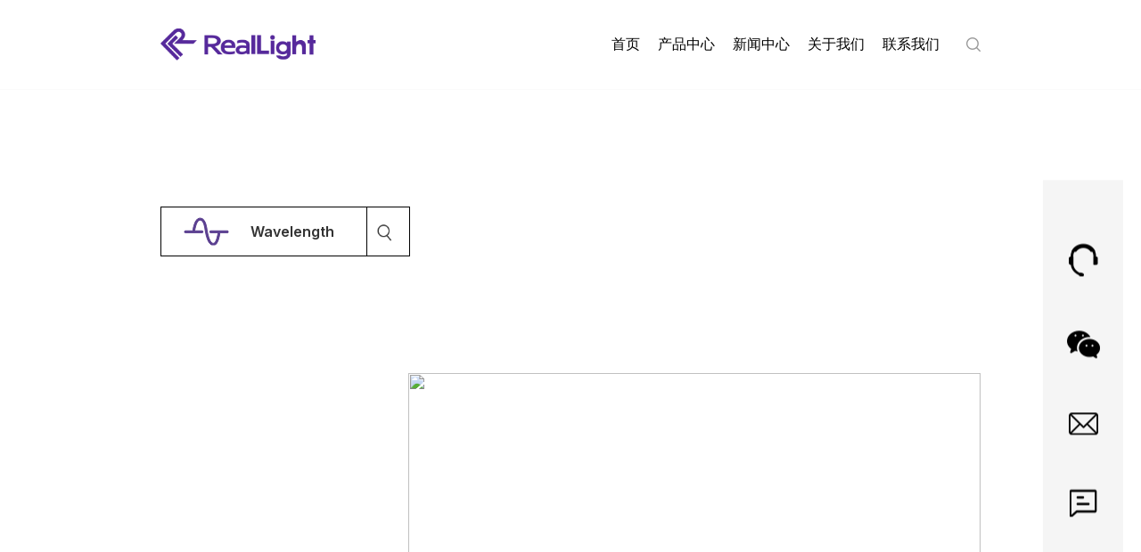

--- FILE ---
content_type: text/html; charset=UTF-8
request_url: https://www.real-light.com/pulse/1064nm/
body_size: 7565
content:
<!DOCTYPE html>
<html lang="en">
<head>
<meta charset="UTF-8">
<meta name="viewport" content="width=device-width, initial-scale=1.0">
<meta http-equiv="X-UA-Compatible" content="ie=edge">
<meta content="width=device-width, initial-scale=1, maximum-scale=1, minimum-scale=1" name="viewport" />
<meta name="baidu-site-verification" content="codeva-52MnxlR6DN" /> 
<link rel="shortcut icon" href="/favicon.ico" />
<title>
  脉冲波长筛选项  1064nm</title>
<meta name="description" content="MCD系列RealSubns®微片激光器是基于半导体泵浦的被动调Q固体激光器，配套小型OEM电路板，具有体积小巧、便于集成、光束质量优异、单脉冲能量稳定、可双脉宽输出等优点。我司亦可为用户提供匹配波长的隔离器，1-2mJ更高能量产品可接受定制。">
<!--<meta name="keywords" content="">-->
<link rel="stylesheet" href="https://www.real-light.com/wp-content/themes/xinglin/css/common.css" type="text/css" media="screen" />
<link rel="stylesheet" href="https://www.real-light.com/wp-content/themes/xinglin/css/all.css" type="text/css" media="screen" />
<link rel="stylesheet" href="https://www.real-light.com/wp-content/themes/xinglin/css/kill-ie.css" />
<link rel="stylesheet" href="https://www.real-light.com/wp-content/themes/xinglin/css/style.css" />
<!-- begin XHL code-->
<script>
if(!window._XHL){
    (function (x, h, l, j, s) {
        x[j] = x[j] || function () {
            (x[j].a = x[j].a || []).push(arguments)
        };
        s = h.createElement(l);
        z = h.getElementsByTagName(l)[0];
        s.async = true;
        s.charset = 'UTF-8';
        s.src = 'https://libtx.leadscloud.com/xhltrackingwithchat.js';
        z.parentNode.insertBefore(s, z);
    })(window, document, 'script', '_XHL');
    _XHL("entID", 11260)
}
</script>
<!--end XHL code--> <script src="https://webapi.amap.com/maps?v=1.4.15&key=key值"></script>
<script type="text/javascript" src="https://cache.amap.com/lbs/static/addToolbar.js"></script>
</head>
<body>
<div id="page">
    <header class="header inner-header ">
        <div class="header-box">
            <div class="m-width-content">
                <div class="ipd-20">
                    <div class="logo-nav-search-lan fixed">
                        <div class="logo">
                                                            <a href="/"><img src="https://www.real-light.com/wp-content/uploads/2025/11/logo2.png" title="logo2" alt="logo2" ></a>
                                                    </div>
                        <div class="nav-search-lan fixed">
                            <div class="nav-box">
                                <nav id="menuPc">
                                    <ul class="fixed">
                                        <li >
                                            <a href="/">首页</a>
                                        </li>
                                        <li  _t_nav="product"  >
                                            <a href="https://www.real-light.com/pcat/diodelaser/">
                                                产品中心
                                            </a>
                                        </li>
                                        <li  >
                                            <a href="https://www.real-light.com/news-center/">
                                                新闻中心
                                            </a>
                                             <div class="erji itemmenu">
                                                <dl>
                                                                                                              <dd><a href="https://www.real-light.com/news_category/company-news/">公司新闻</a></dd> 
                                                                                                                <dd><a href="https://www.real-light.com/news_category/expo-news/">技术资讯</a></dd> 
                                                                                                       </dl>
                                            </div>
                                        </li>
                                        <!--<li  class="active"  >-->
                                        <!--    <a href="">-->
                                        <!--        Service-->
                                        <!--    </a>-->
                                        <!--</li>-->
                                        <li  >
                                            <a href="https://www.real-light.com/about-us/">
                                                关于我们
                                            </a>
																<div class="erji itemmenu" style="left:-27%;">
                                                <dl>
																		<dd><a href="https://www.real-light.com/about-us/">关于我们</a></dd> 
																		<dd><a href="https://www.real-light.com/about-us/qualifications/">公司资质</a></dd> 
																		<dd><a href="https://www.real-light.com/about-us/development-history/">发展历程</a></dd> 
                                                </dl>
                                            </div>
                                        </li>
                                        <li  >
                                            <a href="https://www.real-light.com/contact-us/">
                                                联系我们
                                            </a>
                                        </li>
                                    </ul>
                                </nav>
                                <nav id="menuWap">
                                    <ul class="fixed">
                                        <li>
                                            <a href="/">
                                                首页
                                            </a>
                                        </li>
                                        <li>
                                            <a href="https://www.real-light.com/pcat/diodelaser/">
                                                产品中心
                                            </a>
                                            <ul>

                                                                                                <li>
                                                    <a href="https://www.real-light.com/pcat/diodelaser/" >半导体激光器</a>
                                                    <ul>
                                                                                                                    <li><a href="https://www.real-light.com/pcat/highpowerdiodelaser/"  >多波长半导体激光模组</a></li>
                                                                                                                    <li><a href="https://www.real-light.com/pcat/ramandiodelaser/"  >窄线宽半导体激光模组</a></li>
                                                                                                                    <li><a href="https://www.real-light.com/pcat/diodelaserstack/"  >叠阵半导体激光模组与模块</a></li>
                                                                                                                    <li><a href="https://www.real-light.com/pcat/diode-laser-turn-key-systems-and-accessories/"  >半导体激光器系统与配件</a></li>
                                                                                                            </ul>
                                                </li>
                                                                                                <li>
                                                    <a href="https://www.real-light.com/pcat/microchiplaser/" >微片激光器</a>
                                                    <ul>
                                                                                                                    <li><a href="https://www.real-light.com/pcat/subnanosecondmicrochiplaser/"  >红外微片激光器 (1319nm/1064nm/1030nm/946nm)</a></li>
                                                                                                                    <li><a href="https://www.real-light.com/pcat/visible-microchip-laser/"  >可见微片激光器 (660nm/532nm/515nm/473nm)</a></li>
                                                                                                                    <li><a href="https://www.real-light.com/pcat/uv-microchip-laser/"  >紫外微片激光器 (355nm/343nm/266nm/257nm/213nm)</a></li>
                                                                                                                    <li><a href="https://www.real-light.com/pcat/accessories-isolator-rotator/"  >配件- 隔离器 / 旋光器</a></li>
                                                                                                            </ul>
                                                </li>
                                                                                                <li>
                                                    <a href="https://www.real-light.com/pcat/erbiumglasslaser1535nm/" >铒玻璃激光器</a>
                                                    <ul>
                                                                                                                    <li><a href="https://www.real-light.com/pcat/hzerbiumglasslaser/"  >小能量铒玻璃激光器</a></li>
                                                                                                                    <li><a href="https://www.real-light.com/pcat/khzerbiumglass/"  >高重频铒玻璃激光器</a></li>
                                                                                                                    <li><a href="https://www.real-light.com/pcat/highenergyerbiumglasslaser/"  >高能量铒玻璃激光器</a></li>
                                                                                                                    <li><a href="https://www.real-light.com/pcat/antenna/"  >配件-探测器/滤片</a></li>
                                                                                                            </ul>
                                                </li>
                                                                                                <li>
                                                    <a href="https://www.real-light.com/pcat/high-energy-solid-state-laser/" >高能量固体激光器</a>
                                                    <ul>
                                                                                                                    <li><a href="https://www.real-light.com/pcat/picosecondlaser/"  >皮秒固体激光器 (1064nm/532nm)</a></li>
                                                                                                                    <li><a href="https://www.real-light.com/pcat/diode-pumped-q-switched-laser/"  >调Q固体激光器 (1064nm/532nm/355nm/266nm)</a></li>
                                                                                                                    <li><a href="https://www.real-light.com/pcat/mir-eryag-solid-state-lasers/"  >中红外铒激光器 (2940nm)</a></li>
                                                                                                                    <li><a href="https://www.real-light.com/pcat/lamp-pumped-laser-control-system-articulated-arm-handpiece/"  >配件- 灯泵控制系统 / 导光臂 / 手具</a></li>
                                                                                                            </ul>
                                                </li>
                                                                                                <!--<li> <a href="https://www.real-light.com/laser-accessories/" >Laser Accessories</a></li>-->
                                            </ul>
                                        </li>
                                        <!--<li>-->
                                        <!--    <a href="https://www.real-light.com/solution-center/">-->
                                        <!--        Solutions-->
                                        <!--    </a>-->
                                        <!--</li>-->
                                        <li>
                                            <a href="https://www.real-light.com/news-center/">
                                                新闻中心
                                            </a>
																<ul>
																																		<li><a href="https://www.real-light.com/news_category/company-news/">公司新闻</a></li> 
																																		<li><a href="https://www.real-light.com/news_category/expo-news/">技术资讯</a></li> 
																																	</ul>
                                        </li>
                                        <!--<li>-->
                                        <!--    <a href="https://www.real-light.com/service/">-->
                                        <!--        Service-->
                                        <!--    </a>-->
                                        <!--</li>-->
                                        <li>
                                            <a href="https://www.real-light.com/about-us/">
                                                关于我们
                                            </a>
																<ul>
                                                <li><a href="https://www.real-light.com/about-us/">关于我们</a></li>
																	<li><a href="https://www.real-light.com/about-us/qualifications/">公司资质</a></li>
																	<li><a href="https://www.real-light.com/about-us/development-history/">发展历程</a></li>
                                            </ul>
                                        </li>
                                        <li>
                                            <a href="https://www.real-light.com/contact-us/">
                                                联系我们
                                            </a>
                                        </li>
                                    </ul>
                                </nav>
                            </div>
                            <div class="search-lan fixed">
<!-- 												<a class="btn-request" href="/#Message">RFQ Sample</a> -->
                                <div class="search">
                                    <a href="/index.php?keyword=">
                                        <i class="iconfont icon-sousuo"></i>
                                    </a>
                                </div>
                                <div class="lan" style="display: none;">
                                    <dl>
                                        <dt>
                                            <a href="/">EN</a>
                                            <i class="iconfont icon-below-s"></i>
                                        </dt>
                                        <dd>
                                            <a href="https://www.real-light.com/">CN</a>
                                            <a href="https://www.reallightlaser.com/">EN</a>
                                        </dd>
                                    </dl>
                                </div>
                            </div>
                        </div>
                        <!--手机端导航按钮 start-->
                        <a href="#menuWap" class="btn-nav">
                            <span class="icon-bar top"></span>
                            <span class="icon-bar middle"></span>
                            <span class="icon-bar bottom"></span>
                        </a>
                        <!--手机端导航按钮 end-->
                    </div>
                </div>
            </div>
            <div class="nav-child">
                <div class="child-box">
                    <div class="child" id="product" _t_nav="product">
                        <div class="m-width-content">
                            <div class="ipd-20">
                                <div class="product-nav">
                                    <div class="second">
                                        <ul>
                                                                                        <li class="act" >
                                                <a href="https://www.real-light.com/pcat/diodelaser/" >半导体激光器<i class="iconfont icon-jiantou_xiangyou"></i></a>
                                            </li>
                                                                                        <li >
                                                <a href="https://www.real-light.com/pcat/microchiplaser/" >微片激光器<i class="iconfont icon-jiantou_xiangyou"></i></a>
                                            </li>
                                                                                        <li >
                                                <a href="https://www.real-light.com/pcat/erbiumglasslaser1535nm/" >铒玻璃激光器<i class="iconfont icon-jiantou_xiangyou"></i></a>
                                            </li>
                                                                                        <li >
                                                <a href="https://www.real-light.com/pcat/high-energy-solid-state-laser/" >高能量固体激光器<i class="iconfont icon-jiantou_xiangyou"></i></a>
                                            </li>
                                                                                        <!--<li>-->
                                            <!--    <a href="https://www.real-light.com/laser-accessories/" >Laser Accessories<i class="iconfont icon-jiantou_xiangyou"></i></a>-->
                                            <!--</li>-->
                                        </ul>
                                    </div>
                                    <div class="third">
                                                                                <ul class="act" >
                                                                                            <li><a href="https://www.real-light.com/pcat/highpowerdiodelaser/" >多波长半导体激光模组</a></li>
                                                                                            <li><a href="https://www.real-light.com/pcat/ramandiodelaser/" >窄线宽半导体激光模组</a></li>
                                                                                            <li><a href="https://www.real-light.com/pcat/diodelaserstack/" >叠阵半导体激光模组与模块</a></li>
                                                                                            <li><a href="https://www.real-light.com/pcat/diode-laser-turn-key-systems-and-accessories/" >半导体激光器系统与配件</a></li>
                                                                                    </ul>
                                                                                <ul >
                                                                                            <li><a href="https://www.real-light.com/pcat/subnanosecondmicrochiplaser/" >红外微片激光器 (1319nm/1064nm/1030nm/946nm)</a></li>
                                                                                            <li><a href="https://www.real-light.com/pcat/visible-microchip-laser/" >可见微片激光器 (660nm/532nm/515nm/473nm)</a></li>
                                                                                            <li><a href="https://www.real-light.com/pcat/uv-microchip-laser/" >紫外微片激光器 (355nm/343nm/266nm/257nm/213nm)</a></li>
                                                                                            <li><a href="https://www.real-light.com/pcat/accessories-isolator-rotator/" >配件- 隔离器 / 旋光器</a></li>
                                                                                    </ul>
                                                                                <ul >
                                                                                            <li><a href="https://www.real-light.com/pcat/hzerbiumglasslaser/" >小能量铒玻璃激光器</a></li>
                                                                                            <li><a href="https://www.real-light.com/pcat/khzerbiumglass/" >高重频铒玻璃激光器</a></li>
                                                                                            <li><a href="https://www.real-light.com/pcat/highenergyerbiumglasslaser/" >高能量铒玻璃激光器</a></li>
                                                                                            <li><a href="https://www.real-light.com/pcat/antenna/" >配件-探测器/滤片</a></li>
                                                                                    </ul>
                                                                                <ul >
                                                                                            <li><a href="https://www.real-light.com/pcat/picosecondlaser/" >皮秒固体激光器 (1064nm/532nm)</a></li>
                                                                                            <li><a href="https://www.real-light.com/pcat/diode-pumped-q-switched-laser/" >调Q固体激光器 (1064nm/532nm/355nm/266nm)</a></li>
                                                                                            <li><a href="https://www.real-light.com/pcat/mir-eryag-solid-state-lasers/" >中红外铒激光器 (2940nm)</a></li>
                                                                                            <li><a href="https://www.real-light.com/pcat/lamp-pumped-laser-control-system-articulated-arm-handpiece/" >配件- 灯泵控制系统 / 导光臂 / 手具</a></li>
                                                                                    </ul>
                                                                                <ul>
                                          	
                                        </ul>
                                    </div>
                                </div>
                            </div>
                        </div>
                    </div>
                </div>
            </div>
        </div>
    </header>
<div class="banner">
    <div class="swiper">
        <div class="swiper-wrapper">
                  </div>
        <div class="swiper-button-next banner-next"></div>
  		<div class="swiper-button-prev banner-prev"></div>
  		 <div class="swiper-pagination banner-page"></div>
    </div>
<!--     <div class="banner-pcl">
        <div class="ipd-20">
            <ul>
                            </ul>
        </div>
    </div> -->
</div>
<!-- banner end -->
<h1 style="display:none;">Leading Laser Technology Provider – Diode, Microchip & High-Energy Solid-State Lasers</h1>
<section class="main">
    <div class="main-box">
        <div class="home-product">
            <div class="home-product-swiper-box">
                <div class="m-width-content">
							<div class="ipd-20">
								<div class="swiper-box-title wow fadeInRight">
									<div class="home-tit">
										<h6></h6>
									</div>
                        <div class="tag-box">
                                                </div>
								</div>
                        <div class="hps-swiper-box wow backInLeft">
                            <div class="pro-swiper-box hps1 active ">
                                <div class="swiper">
                                    <div class="swiper-wrapper">
                                                                            </div>
                                </div>
<!--                                 <div class="swiper-button-next"></div>
                                <div class="swiper-button-prev"></div> -->
                            </div>
                        </div>
<!-- 								https://www.real-light.com/wp-content/themes/xinglin -->
<!-- 								http://xinglintest.huaxialifting.com/wp-content/uploads/2025/06/lQLPKHdJaVspJ9EoPbCGzyqrHEPl7wgzNDiDUwcB_61_40.png -->
								<div class="wavelength wow backInLeft">
<!-- 									<span>Wavelength</span> -->
									<div class="WaveBorder-box">
										<img src="https://www.real-light.com/wp-content/themes/xinglin/images/wavefilter.png">
									<select id="wavelength-select">
										<option>Wavelength</option>
																				<option value="100~400nm">100~400nm</option>
																				<option value="400~700nm">400~700nm</option>
																				<option value="700~1000nm">700~1000nm</option>
																				<option value="1000~1200nm">1000~1200nm</option>
																				<option value="1200~1400nm">1200~1400nm</option>
																				<option value="1400~1500nm">1400~1500nm</option>
																				<option value="1500~1600nm">1500~1600nm</option>
																				<option value="1600~1800nm">1600~1800nm</option>
																				<option value="1800~3000nm">1800~3000nm</option>
																			</select>
									</div>
									
								</div>
                    </div>
                </div>
            </div>
        </div>
		
		<section class="aboutUs">
			<div class="home_about m-width-content">
				<div class="ipd-20">
					<h2 class="title wow backInLeft"></h2>
										<div class="topp">
						<div class="left wow bounceInLeft">
													</div>
							<div class="right wow bounceInRight" style="position: relative;">
							<img class="video-image" id="fallback-img" src="" style="position: absolute; z-index: -1; width:100%; height:100%;"/>
                            <iframe src="" scrolling="no" border="0" frameborder="no" framespacing="0" allowfullscreen="true"></iframe>
                            
						</div>


					</div>
					<div class="bottom wow fadeInUp animated">
						<ul>
													</ul>
					</div>
				</div>
			</div>
		</section>
        
        <div class="home-news">
            <div class="m-width-content">
                <div class="ipd-20">
                    <div class="home-tit wow fadeInLeft ">
                        <h6></h6>
                    </div>
                    <div class="home-news-flex">
								<div class="hot-news-box wow fadeInRightBig">
																		</div>	
									<div class="hot-list wow fadeInLeftBig">
										<ul>
																					</ul>
									</div>
								</div>
                </div>
            </div>
        </div>
    </div>
</section>
<script>
    // 检测网络环境或视频加载失败
    function checkNetworkEnvironment() {
        // 假设内网环境下某个特定资源是不可访问的，例如特定域名或IP
        fetch('https://www.youtube.com/#!@',{ mode: 'no-cors' }) // 用一个只有外网能访问的URL
            .then(response => {
                // 如果能访问到这个URL，说明在外网，不做处理
                console.log("External network detected.");
                document.querySelector('.home-about .about-text-pic .pic-box .img-box').style.paddingBottom = '0px';
            })
            .catch(error => {
                // 内网访问时可能会产生错误，显示备用图片
                console.log("Internal network detected, switching to fallback image.");
                document.getElementById('video-frame').style.visibility = 'hidden'; // 隐藏视频
                // document.getElementById('fallback-img').style.display = 'block'; // 显示图片
            });
    }

    // // 如果视频加载失败
    document.getElementById('video-frame').onerror = function() {
        console.log('无法加载视频');
        this.style.visibility = 'hidden'; // 隐藏iframe
        // document.getElementById('fallback-img').style.display = 'block'; // 显示图片
    };

    // 检查网络环境
    checkNetworkEnvironment();
	// 视频的懒加载
	function onIntersect(entries, observer) {
	  entries.forEach(entry => {
		if (entry.isIntersecting) {
		  const iframe = document.getElementById('video-frame');
		  if (iframe) {
			const src = iframe.getAttribute('datasrc');
			iframe.src = src;
			observer.unobserve(entry.target);
		  }
		}
	  });
	}

	const iframeObserver = new IntersectionObserver(onIntersect, {
	  rootMargin: '0px',
	  threshold: 1
	});

	const iframe = document.getElementById('video-frame');
	if (iframe) {
	  iframeObserver.observe(iframe);
	}
</script>
<style>

    .home-about .about-text-pic .pic-box .img-box {
    /*padding-bottom: 0px !important;*/
}
iframe {
    width: 100%;
    height: 410px;
}.home-about .about-text-pic .pic-box {
    width: 52%;
}
.home-about .about-text-pic .text-box {
    width: 45%;
}
@media (max-width: 376px) {
  .home-about .about-text-pic .pic-box {
        width: 100%;
    }
    iframe {
    width: 100%;
    height: 189px;
}
.home-about .about-text-pic .text-box {
        width: 100%;
    }
}
@media only screen and (max-width: 768px)  and (min-width:376px) {
    .home-about .about-text-pic .pic-box {
        width: 100%;
    }
    iframe {
    width: 100%;
           height: 217px;
}
.home-about .about-text-pic .text-box {
        width: 100%;
    }
}
@media only screen and (max-width: 992px)  and (min-width:768px) {
    .home-about .about-text-pic .pic-box {
        width: 100%;
    }
    iframe, .video-image {
    width: 100%;
    height: 410px;
}
.home-about .about-text-pic .text-box {
        width: 100%;
    }
    
}
@media screen and (min-width:1200px){
    iframe, .video-image {
    width: 100%;
    height: 410px;
}
}
</style>
<footer>
    <div class="contant-footer">
        <div class="contactUs">
            <div class="top">
                <div class="title">联系我们</div>
                <div class="logo">
                    <img src="https://www.real-light.com/wp-content/themes/xinglin/images/logo.png" alt="Company Logo">
                </div>
            </div>
            <div class="bottomText">
                <div class="left">
                    <ul class="info">
                        <p>邮箱： <a href="mailto:sales@real-light.com">sales@real-light.com</a></p>
<p>电话： <a href="tel:010-59089507">010-59089507</a> <a href="tel:010-59083508">010-59089508</a> <a href="tel:010-59089509">010-59089509</a></p>
<p>地址： 北京市北京经济技术开发区经海三路139号博电创业园F座5层</p>
                    </ul>
                    <ul class="icon">
                        <a href="https://weibo.com/u/7616978573"  target="_blank">
                            <img src="https://www.real-light.com/wp-content/themes/xinglin/images/share-01.png" alt="">
                        </a>
                        <a href="https://www.zhihu.com/people/xing-lin-rui-guang "  target="_blank">
                            <img src="https://www.real-light.com/wp-content/themes/xinglin/images/share-02.png" alt="">
                        </a>
                        <a href="https://baijiahao.baidu.com/u?app_id=1747918668586627"   target="_blank">
                            <img src="https://www.real-light.com/wp-content/themes/xinglin/images/share-03.png" alt="">
                        </a>
                        <a href="https://space.bilibili.com/693429986"   target="_blank">
                            <img src="https://www.real-light.com/wp-content/themes/xinglin/images/share-04.png" alt="">
                        </a>
                    </ul>
                </div>
						<div class="rightFooter" id="Message">
                    <div class="BURY_CODE_06830b0821a84251b35ed836f4bdc624"></div><script>(function (x, h, l, j, s) {x[j] = x[j] || function () {(x[j].a = x[j].a || []).push(arguments)};s = h.createElement(l);z = h.getElementsByTagName(l)[0];s.async = true;s.charset = "UTF-8";s.src = "https://libtx.leadscloud.com/Front-Form/buryForm/xhlform_NEW.js";z.parentNode.insertBefore(s, z);})(window, document, "script", "_XHLF");_XHLF("11260","42e44202f7d34da1a656beaab9a14b4b","06830b0821a84251b35ed836f4bdc624","null");</script>
                 </div>
            </div>
        </div>
        <hr>
        <div class="list">
				
			
			<ul style="display:none;">
										<li>
						<a href="https://www.real-light.com/pcat/diodelaser/" >半导体激光器</a>
						<ul>
														<li><a href="https://www.real-light.com/pcat/highpowerdiodelaser/"  >多波长半导体激光模组</a></li>
														<li><a href="https://www.real-light.com/pcat/ramandiodelaser/"  >窄线宽半导体激光模组</a></li>
														<li><a href="https://www.real-light.com/pcat/diodelaserstack/"  >叠阵半导体激光模组与模块</a></li>
														<li><a href="https://www.real-light.com/pcat/diode-laser-turn-key-systems-and-accessories/"  >半导体激光器系统与配件</a></li>
													</ul>
					</li>
										<li>
						<a href="https://www.real-light.com/pcat/microchiplaser/" >微片激光器</a>
						<ul>
														<li><a href="https://www.real-light.com/pcat/subnanosecondmicrochiplaser/"  >红外微片激光器 (1319nm/1064nm/1030nm/946nm)</a></li>
														<li><a href="https://www.real-light.com/pcat/visible-microchip-laser/"  >可见微片激光器 (660nm/532nm/515nm/473nm)</a></li>
														<li><a href="https://www.real-light.com/pcat/uv-microchip-laser/"  >紫外微片激光器 (355nm/343nm/266nm/257nm/213nm)</a></li>
														<li><a href="https://www.real-light.com/pcat/accessories-isolator-rotator/"  >配件- 隔离器 / 旋光器</a></li>
													</ul>
					</li>
										<li>
						<a href="https://www.real-light.com/pcat/erbiumglasslaser1535nm/" >铒玻璃激光器</a>
						<ul>
														<li><a href="https://www.real-light.com/pcat/hzerbiumglasslaser/"  >小能量铒玻璃激光器</a></li>
														<li><a href="https://www.real-light.com/pcat/khzerbiumglass/"  >高重频铒玻璃激光器</a></li>
														<li><a href="https://www.real-light.com/pcat/highenergyerbiumglasslaser/"  >高能量铒玻璃激光器</a></li>
														<li><a href="https://www.real-light.com/pcat/antenna/"  >配件-探测器/滤片</a></li>
													</ul>
					</li>
										<li>
						<a href="https://www.real-light.com/pcat/high-energy-solid-state-laser/" >高能量固体激光器</a>
						<ul>
														<li><a href="https://www.real-light.com/pcat/picosecondlaser/"  >皮秒固体激光器 (1064nm/532nm)</a></li>
														<li><a href="https://www.real-light.com/pcat/diode-pumped-q-switched-laser/"  >调Q固体激光器 (1064nm/532nm/355nm/266nm)</a></li>
														<li><a href="https://www.real-light.com/pcat/mir-eryag-solid-state-lasers/"  >中红外铒激光器 (2940nm)</a></li>
														<li><a href="https://www.real-light.com/pcat/lamp-pumped-laser-control-system-articulated-arm-handpiece/"  >配件- 灯泵控制系统 / 导光臂 / 手具</a></li>
													</ul>
					</li>
									</ul>

			
							<div class="list-box list1">
					<div class="title"><a href="https://www.real-light.com/pcat/diodelaser/" >半导体激光器</a></div>
					<ul>
												<li><div class="dop"></div><a href="https://www.real-light.com/pcat/highpowerdiodelaser/">多波长半导体激光模组</a></li>
												<li><div class="dop"></div><a href="https://www.real-light.com/pcat/ramandiodelaser/">窄线宽半导体激光模组</a></li>
												<li><div class="dop"></div><a href="https://www.real-light.com/pcat/diodelaserstack/">叠阵半导体激光模组与模块</a></li>
												<li><div class="dop"></div><a href="https://www.real-light.com/pcat/diode-laser-turn-key-systems-and-accessories/">半导体激光器系统与配件</a></li>
											</ul>
				</div>
							<div class="list-box list1">
					<div class="title"><a href="https://www.real-light.com/pcat/microchiplaser/" >微片激光器</a></div>
					<ul>
												<li><div class="dop"></div><a href="https://www.real-light.com/pcat/subnanosecondmicrochiplaser/">红外微片激光器 (1319nm/1064nm/1030nm/946nm)</a></li>
												<li><div class="dop"></div><a href="https://www.real-light.com/pcat/visible-microchip-laser/">可见微片激光器 (660nm/532nm/515nm/473nm)</a></li>
												<li><div class="dop"></div><a href="https://www.real-light.com/pcat/uv-microchip-laser/">紫外微片激光器 (355nm/343nm/266nm/257nm/213nm)</a></li>
												<li><div class="dop"></div><a href="https://www.real-light.com/pcat/accessories-isolator-rotator/">配件- 隔离器 / 旋光器</a></li>
											</ul>
				</div>
							<div class="list-box list1">
					<div class="title"><a href="https://www.real-light.com/pcat/erbiumglasslaser1535nm/" >铒玻璃激光器</a></div>
					<ul>
												<li><div class="dop"></div><a href="https://www.real-light.com/pcat/hzerbiumglasslaser/">小能量铒玻璃激光器</a></li>
												<li><div class="dop"></div><a href="https://www.real-light.com/pcat/khzerbiumglass/">高重频铒玻璃激光器</a></li>
												<li><div class="dop"></div><a href="https://www.real-light.com/pcat/highenergyerbiumglasslaser/">高能量铒玻璃激光器</a></li>
												<li><div class="dop"></div><a href="https://www.real-light.com/pcat/antenna/">配件-探测器/滤片</a></li>
											</ul>
				</div>
							<div class="list-box list1">
					<div class="title"><a href="https://www.real-light.com/pcat/high-energy-solid-state-laser/" >高能量固体激光器</a></div>
					<ul>
												<li><div class="dop"></div><a href="https://www.real-light.com/pcat/picosecondlaser/">皮秒固体激光器 (1064nm/532nm)</a></li>
												<li><div class="dop"></div><a href="https://www.real-light.com/pcat/diode-pumped-q-switched-laser/">调Q固体激光器 (1064nm/532nm/355nm/266nm)</a></li>
												<li><div class="dop"></div><a href="https://www.real-light.com/pcat/mir-eryag-solid-state-lasers/">中红外铒激光器 (2940nm)</a></li>
												<li><div class="dop"></div><a href="https://www.real-light.com/pcat/lamp-pumped-laser-control-system-articulated-arm-handpiece/">配件- 灯泵控制系统 / 导光臂 / 手具</a></li>
											</ul>
				</div>
			
<!--             <div class="list2">
                <div class="title"><a href="https://www.real-light.com/news-center/">NEWS</a></div>
                <ul>
                <li><div class="dop"></div><a href="https://www.real-light.com/news_category/company-news/">公司新闻</a></li><li><div class="dop"></div><a href="https://www.real-light.com/news_category/expo-news/">技术资讯</a></li>                </ul>
            </div> -->
<!-- 					<div class="list-box list3">
                <div class="title"><a href="https://www.real-light.com/about-us/">ABOUT US</a></div>
                <ul>
                    <li><div class="dop"></div><a href="https://www.real-light.com/about-us/">ABOUT REALLIGHT</a></li>
                    <li><div class="dop"></div><a href="https://www.real-light.com/about-us/qualifications/">QUALIFICATIONS</a></li>
                    <li><div class="dop"></div><a href="https://www.real-light.com/about-us/development-history/">DEVELOPMENT HISTORY</a></li>
                </ul>
            </div> -->
<!--             <div class="list4">
                <div class="title"><a href="https://www.real-light.com/contact-us/">CONTACT US</a></div>
            </div> -->
        </div>
        <hr>
        <div class="adress">
            <div class="c-one">
                北京杏林睿光科技有限公司（总部） <a href="https://www.miit.gov.cn/" target="_blank" style=" color:#fff;">京ICP备2022013889号</a>  京公网安备 11030102011254号
            </div>
        </div>
    </div>
</footer>

<script type="speculationrules">
{"prefetch":[{"source":"document","where":{"and":[{"href_matches":"\/*"},{"not":{"href_matches":["\/wp-*.php","\/wp-admin\/*","\/wp-content\/uploads\/*","\/wp-content\/*","\/wp-content\/plugins\/*","\/wp-content\/themes\/xinglin\/*","\/*\\?(.+)"]}},{"not":{"selector_matches":"a[rel~=\"nofollow\"]"}},{"not":{"selector_matches":".no-prefetch, .no-prefetch a"}}]},"eagerness":"conservative"}]}
</script>
<div class="right-fixed">
<!--     <a class="pc" href="https://api.whatsapp.com/send?phone=+8613716076458&amp;text=Hello" target="_blank">
        <img src="https://www.real-light.com/wp-content/themes/xinglin/images/right-icon-01.png" alt="">
    </a>
	<a class="wap" href="whatsapp://send?phone=8613716076458" target="_blank">
	    <img src="https://www.real-light.com/wp-content/themes/xinglin/images/right-icon-01.png" alt="">
	</a>
									
    <a href="mailto:sales@real-light.com">
        <img src="https://www.real-light.com/wp-content/themes/xinglin/images/right-icon-02.png" alt="">
    </a> -->
	    <a class="pc cs" href="javascript:;"   data-image="">
        <img src="https://www.real-light.com/wp-content/uploads/2025/11/online-support_7833599.png" alt="">
			<div class="hoverImg">
														<img src="" alt="">
													</div>	
    </a>
	<a class="wap cs" href="javascript:;"  data-image=">
	    <img src="https://www.real-light.com/wp-content/uploads/2025/11/online-support_7833599.png" alt="">
																					
	</a>
	    <a class="pc wechat" href="javascript:;"   data-image="https://www.real-light.com/wp-content/uploads/2025/07/WeChat-RealLight.jpg">
        <img src="https://www.real-light.com/wp-content/uploads/2025/11/wechat_2582586.png" alt="">
			<div class="hoverImg">
														<img src="https://www.real-light.com/wp-content/uploads/2025/07/WeChat-RealLight.jpg" alt="">
													</div>	
    </a>
	<a class="wap wechat" href="javascript:;"  data-image="https://www.real-light.com/wp-content/uploads/2025/07/WeChat-RealLight.jpg>
	    <img src="https://www.real-light.com/wp-content/uploads/2025/11/wechat_2582586.png" alt="">
																					
	</a>
	    <a class="pc mail" href="mailto:sales@real-light.com"   data-image="">
        <img src="https://www.real-light.com/wp-content/uploads/2025/11/email_4546924.png" alt="">
			<div class="hoverImg">
														<img src="" alt="">
													</div>	
    </a>
	<a class="wap mail" href="mailto:sales@real-light.com"  data-image=">
	    <img src="https://www.real-light.com/wp-content/uploads/2025/11/email_4546924.png" alt="">
																					
	</a>
	    <a class="pc dialog" href="#Message"   data-image="">
        <img src="https://www.real-light.com/wp-content/uploads/2025/11/text_13698397.png" alt="">
			<div class="hoverImg">
														<img src="" alt="">
													</div>	
    </a>
	<a class="wap dialog" href="#Message"  data-image=">
	    <img src="https://www.real-light.com/wp-content/uploads/2025/11/text_13698397.png" alt="">
																					
	</a>
										
    <a href="javascript:;" id="toTop">
        <img src="https://www.real-light.com/wp-content/themes/xinglin/images/right-icon-03.png" alt="">
																						   777
    </a>
</div>
<!--[if lte IE 9]>
<div class="（⊙.⊙）" id="kill-ie">
    <div class="（//▽//）"></div>
    <div class="o_O">
        <a class="ฅ’ω’ฅ" href="javascript:/*ฅ’ω’ฅ*/;" onclick="document.getElementById('kill-ie').parentNode.removeChild(document.getElementById('kill-ie'))"></a>
        <div class="๑乛◡乛๑">Your current browser version is too low, there is a security risk, it is recommended that you upgrade your browser</div>
        <div class="(*^__^*)">
            <a class="^O^" data-rel="chrome" href="https://www.google.cn/intl/zh-CN/chrome/browser/desktop/" target="_blank" title="Download chrome">
            </a>
            <a class="^O^" data-rel="firefox" href="https://www.mozilla.org/zh-CN/firefox/new/" target="_blank" title="Download firefox">
            </a>
        </div>
    </div>
</div>
<![endif]-->
</div>

<script>
    (function (x, h, l, j, s) {x[j] = x[j] || function () {(x[j].a = x[j].a || []).push(arguments)};s = h.createElement(l);z = h.getElementsByTagName(l)[0];s.async = true;s.charset = "UTF-8";s.src = "https://lib.leadscloud.com/Front-Form/buryForm/xhlform_NEW.js";z.parentNode.insertBefore(s, z);})(window, document, "script", "_XHLF");
    var arr=[
        "817794f04cc7434c8e1cba3469d33ad1",
        "92ea67cb55574a8cb8f5011c21ceed6b",
    ];
    _XHLF("11260","42e44202f7d34da1a656beaab9a14b4b",arr,"empty.css","true");
</script>
<script type="text/javascript" src="https://www.real-light.com/wp-content/themes/xinglin/js/all.js"></script>
<script src="https://www.real-light.com/wp-content/themes/xinglin/js/layer/layer.js"></script>
<script src="https://www.real-light.com/wp-content/themes/xinglin/js/common.js"></script>
<script>
$(function() {
	$('.pc.cs').click(function() {
		$('#xhl-launch-button-div').trigger('click')
	})
	$('.wap.cs').click(function() {
		$('#xhl-launch-button-div').trigger('click')
	})
})															   
</script>
</body>
</html><script>
	$(function () {
		$('#wavelength-select').change(function() {
            var selectedValue = $(this).val();
            location.href = '/pcat/diodelaser/?wavelength=' + selectedValue
        });

		
	})
</script>

--- FILE ---
content_type: text/css
request_url: https://www.real-light.com/wp-content/themes/xinglin/css/style.css
body_size: 14772
content:
/*header start*/
.wpcf7-form label{font-size:16px;margin-bottom:9px;display:block;}
.wpcf7-form p{width:45%;margin:5px 2%;float:left;}
.wpcf7-form input{height:40px;/*padding:20px;*/
 border:1px solid #DBDBDB;width:100%;}
.wpcf7-form p:nth-child(6){width:100%;margin:30px 2%;float:left;}
.cmprecallwarningB{display:none !important;}
.cmprecallwarningA{display:none !important;}
.cmprecallwarning{display:none !important;}.contant-footer .left .info .del a {
  font-weight: 400;
  color: #ffffff;
  line-height: 24px;
  padding-left: 0;
}
.wpcf7-form textarea{height:40px;/*padding:20px;*/
 border:1px solid #DBDBDB;width:100%;margin:0 auto;margin-top:10px;}
.wpcf7-form textarea{height:100px;}
.wpcf7-form input[type="submit"]{width:auto;padding:15px 30px;height:auto;}
.wpcf7-form p:nth-child(7){width:100%;text-align:center;margin-bottom:15px;}
.wpcf7-form input[type="submit"]:hover{background-color:#F9AD07;color:#FFF;}
.page-box-new .current{color:#fff;background:#333333;border:1px solid #333;}
.page-box-new{padding:50px 0;text-align:center;}
.page-box-new a{border:1px solid #DDDDDD;display:inline-flex;font-size:24px;color:#CCCCCC;margin:0 5px;width:66px;height:66px;line-height:66px;justify-content:center;background:transparent;}
.header.inner-header{background:#ffffff;position:sticky;border-bottom:1px solid #fafafa;}
.header.cur{background:#ffffff;}
.header{position:fixed;left:0;top:0;width:100%;z-index:999;background:#ffffff;}
.header .header-box{position:relative;}
#menuWap{display:none;}
.logo-nav-search-lan .logo{float:left;padding:19px 0;}
.logo-nav-search-lan .logo a{display:block;}
.logo-nav-search-lan .logo a img{/*max-width:107px;*/
height:52px;}
.cur .logo-nav-search-lan .logo a img{display:none;}
.inner-header.cur .logo-nav-search-lan .logo a img{display:block;}
.logo-nav-search-lan .logo a img.color-logo{display:none;}
.cur .logo-nav-search-lan .logo a img.color-logo{display:block;}
.logo-nav-search-lan .nav-search-lan{float:right;}
.logo-nav-search-lan .nav-search-lan .nav-box{float:left;}
.logo-nav-search-lan .nav-search-lan .nav-box #menuPc ul li{position:relative;float:left;padding:0 10px;}
.logo-nav-search-lan .nav-search-lan .nav-box #menuPc ul li a{display:block;padding:36.5px 10px;font-size:18px;font-weight:500;color:#000000;text-transform:uppercase;transition:all 0.6s;}
.logo-nav-search-lan .nav-search-lan .nav-box #menuPc ul li .erji{position:absolute;z-index:2;min-width:210px;top:100%;left:-50%;width:100%;border-top:1px solid #DEDEDE;box-sizing:border-box;background:#FFFFFF;box-shadow:2px 10px 20px 0px rgba(234,234,234,0.5);opacity:0;visibility:hidden;text-align:center;}
.logo-nav-search-lan .nav-search-lan .nav-box #menuPc ul li:hover .erji{visibility:visible;opacity:1;transition:all 0.5s;}
.logo-nav-search-lan .nav-search-lan .nav-box #menuPc ul li .erji dd{display:block;padding:10px;}
.logo-nav-search-lan .nav-search-lan .nav-box #menuPc ul li .erji dd a{color:#333;padding:0;text-transform:none;}
.logo-nav-search-lan .nav-search-lan .nav-box #menuPc ul li .erji dd a:hover{color:rgb(86, 41, 155);}
.inner-header.cur .logo-nav-search-lan .logo a img{display:block;}
.logo-nav-search-lan .logo a img.color-logo{display:none;}
.cur .logo-nav-search-lan .logo a img.color-logo{display:block;}
.logo-nav-search-lan .nav-search-lan .nav-box #menuPc ul li a:hover,.logo-nav-search-lan .nav-search-lan .nav-box #menuPc ul li.active a{text-shadow:0 1px 1px #ffffff;color:rgb(86, 41, 155);}
.btn-request{
	    display: block;
    padding: 0 10px;
    height: 36px;
    background: #5A3D90;
    color: #fff;
    font-size: 16px;
    line-height: 34px;
    border-radius: 6px;
    margin: 32px 25px 32px 0;
    transition: all 0.6s;
}
.btn-request:hover{
	opacity:.8;
	color: #fff;
}
.logo-nav-search-lan .nav-search-lan .search-lan{float:right;margin-left:40px;display:flex;flex-wrap:wrap;}
.logo-nav-search-lan .nav-search-lan .search-lan .search{padding:38px 0;}
.logo-nav-search-lan .nav-search-lan .search-lan .search a{color:#000000;transition:all 0.6s;transform:scale(1);display:block;}
.inner-header .logo-nav-search-lan .nav-search-lan .search-lan .search a{color:#999999;}
.cur .logo-nav-search-lan .nav-search-lan .search-lan .search a{color:#999999;}
.logo-nav-search-lan .nav-search-lan .search-lan .search a:hover{transform:scale(1.5);}
.logo-nav-search-lan .nav-search-lan .search-lan .lan{margin-left:24px;padding-left:24px;position:relative;padding-top:38px;padding-bottom:38px;}
.logo-nav-search-lan .nav-search-lan .search-lan .lan::after{content:'';width:1px;height:18px;background:#999999;left:-0.5px;top:50%;margin-top:-9px;position:absolute;}
.inner-header .logo-nav-search-lan .nav-search-lan .search-lan .lan::after{background:#999;}
.cur .logo-nav-search-lan .nav-search-lan .search-lan .lan::after{background:#999;}
.logo-nav-search-lan .nav-search-lan .search-lan .lan dl{position:relative;}
.logo-nav-search-lan .nav-search-lan .search-lan .lan dl dt a{font-size:16px;font-weight:700;color:#000000;}
.inner-header .logo-nav-search-lan .nav-search-lan .search-lan .lan dl dt a{color:#999999;}
.cur .logo-nav-search-lan .nav-search-lan .search-lan .lan dl dt a{color:#000000;}
.logo-nav-search-lan .nav-search-lan .search-lan .lan dl dt i{color:#000000;font-size:12px;margin-left:5px;transition:all 0.6s;transform:rotate(0);display:inline-block;vertical-align:text-top;}
.inner-header .logo-nav-search-lan .nav-search-lan .search-lan .lan dl dt i{color:#000000;}
.cur .logo-nav-search-lan .nav-search-lan .search-lan .lan dl dt i{color:#000000;}
.logo-nav-search-lan .nav-search-lan .search-lan .lan dl:hover dt i{transform:rotate(-180deg);}
.logo-nav-search-lan .nav-search-lan .search-lan .lan dl dd{position:absolute;right:0;top:100%;width:100%;opacity:0;visibility:hidden;transform:translateY(10%);transition:all 0.2s;}
.logo-nav-search-lan .nav-search-lan .search-lan .lan dl:hover dd{opacity:1;transform:translateY(0);visibility:visible;}
.logo-nav-search-lan .nav-search-lan .search-lan .lan dl dd a{display:block;background:#fff;width:100%;text-align:center;padding:5px 10px;box-sizing:border-box;color:#5A3F90;transition:all 0.6s;}
.logo-nav-search-lan .nav-search-lan .search-lan .lan dl dd a:hover{color:#fff;background:#5A3F90;}
.header-box .nav-child{position:absolute;left:0;top:100%;z-index:999;width:100%;}
.header-box .nav-child .child{display:none;position:absolute;left:0;top:0;width:100%;}
.product-nav{display:flex;flex-wrap:wrap;background:#F4F4F4;padding:0 30px 20px;}
.product-nav .second{width:25%;padding-right:15px;box-sizing:border-box;}
.product-nav .second ul li{padding:20px 0;}
/* .product-nav .second ul li:last-child{display:none;} */
.product-nav .second ul li a{display:block;font-size:16px;font-weight:500;color:#666666;padding-right:20px;position:relative;}
.product-nav .second ul li a:hover,.product-nav .second ul li.act a{color:#5A3F90;}
.product-nav .second ul li a i{position:absolute;right:0;top:50%;transform:translateY(-50%);color:#BBBBBB;}
.product-nav .third{width:75%;box-sizing:border-box;position:relative;}
.product-nav .third ul{position:absolute;left:0;top:0;opacity:0;visibility:hidden;transform:translateX(5%);transition:all 0.6s;}
.product-nav .third ul.act{opacity:1;visibility:visible;position:relative;transform:translateX(0);}
.product-nav .third ul li{padding:20px 30px;}
.product-nav .third ul li a{font-size:16px;font-weight:500;color:#666666;transition:all 0.6s;}
.product-nav .third ul li a:hover{color:#5A3F90;}
/*header end*/
/*footer start*/
.footer-box{background:#333333;}
.footer-box .footer-top{padding:40px 0 30px;text-align:center;}
.footer-box .footer-top .f-logo{max-width:186px;margin:0 auto;}
.footer-box .footer-top .f-logo a{display:block;}
.footer-box .footer-top .f-logo a img{max-width:100%;height:auto;}
.footer-box .footer-top .f-share{margin:15px 0 30px;text-align:center;}
.footer-box .footer-top .f-share a{display:inline-block;margin:0 15px;}
.footer-box .footer-top .f-contact{max-width:430px;margin:0 auto;}
.footer-box .footer-top .f-contact p{font-size:16px;font-weight:500;color:#FFFFFF;line-height:28px;}
.footer-box .footer-top .f-contact p a{color:#FFFFFF;transition:all 0.6s;}
.footer-box .footer-top .f-contact p a:hover{color:#5A3F90;}
.footer-box .footer-copy{border-top:2px solid #fff;padding:5px 0 40px;font-size:14px;font-weight:500;color:#fff;}
.footer-box .footer-copy .c-one{float:left;}
.footer-box .footer-copy .c-two{float:right;}
/*footer end*/
/*è½®æ’­å›¾start*/
.banner{max-width:100%;margin:0 auto;width:100%;background:#FFFFFF;position:relative;}
.banner .swiper-slide{position:relative;overflow:hidden;height:100%;}
.banner .swiper-slide .video-box{width:100%;padding-bottom:40%;position:relative;overflow:hidden;}
.banner .swiper-slide .video-box video{position:absolute;left:0;top:0;right:0;bottom:0;}
.banner .bg-box{position:relative;z-index:1;}
.banner .bg-box .img-box{padding-bottom:45%;}
.banner .bg-box .img-box img{top:auto;bottom:0;height:auto;min-height:100%;}
.banner .wap-box{display:none;}
.banner .wap-box .img-box{padding-bottom:60%;}
.banner .banner-content{position:absolute;left:-50px;top:-100px;width:100%;height:100%;display:flex;justify-content:center;align-items:center;z-index:9;flex-direction:column;}
.swiper-slide .banner-content{transform:translateX(200px);opacity:0;transition:all 0.4s;}
.ani-slide .banner-content{transform:translateX(0);opacity:1;}
.swiper-slide .banner-content .b-sup{/*transform:translateY(-100px);*/
/*transform-origin:top;*/
/*opacity:0;*/
/*transition:all 0.6s;*/
/*transition-delay:1.0s;*/
}
.ani-slide .banner-content .b-sup{/*transform:translateY(0);*/
/*opacity:1;*/
}
.swiper-slide .banner-content .b-tit{/*transform:translateX(200px);*/
/*opacity:0;*/
/*transition:all 0.6s;*/
}
.ani-slide .banner-content .b-tit{/*transform:translateX(0);*/
/*opacity:1;*/
}
.swiper-slide .banner-content .b-tit span::after{/*transform:translateX(-200px);*/
/*opacity:0;*/
/*transition:all 0.6s;*/
/*transition-delay:0.6s;*/
}
.ani-slide .banner-content .b-tit span::after{/*transform:translateX(0);*/
/*opacity:1;*/
}
.swiper-slide .banner-content .b-tips{/*transform:translateY(200px);*/
/*opacity:0;*/
/*transition:all 0.6s;*/
/*transition-delay:1.2s;*/
}
.ani-slide .banner-content .b-tips{/*transform:translateY(0);*/
/*opacity:1;*/
}
.swiper-slide .banner-content .m-width-content{width:100%;}
.banner-content .m-width-content .b-sup{text-align:right;font-size:50px;font-family:'Jura',sans-serif;font-weight:400;color:#FFFFFF;text-transform:uppercase;line-height:1;}
.banner-content .m-width-content .b-tit{text-align:right;font-size:81px;font-family:'Jura',sans-serif;font-weight:700;color:#FFFFFF;line-height:1;text-transform:uppercase;}
.banner-content .m-width-content .b-tit span{position:relative;display:inline-block;z-index:3;}
.banner-content .m-width-content .b-tit span::after{content:'';width:100%;height:33px;background:#5A3F90;position:absolute;left:0;bottom:0;z-index:-1;}
.banner-content .m-width-content .b-tips{margin-top:70px;max-width:90%;font-size:34px;font-weight:500;color:#FFFFFF;float:right;text-align:right;}
.banner-pcl{position:absolute;left:0;bottom:0;z-index:4;width:100%;background:rgba(0,0,0,0.2);}
.banner-pcl ul{display:flex;flex-wrap:wrap;align-items:center;}
.banner-pcl ul li{padding:20px 0;width:20%;display:flex;flex-direction:row;align-items:center;justify-content:center;position:relative;}
.banner-pcl ul li::after{content:'';width:2px;height:60px;background:#FFFFFF;position:absolute;left:-1px;top:50%;margin-top:-30px;}
.banner-pcl ul li:first-child::after{display:none;}
.banner-pcl ul li .icon-box{width:30px;transition:all 0.6s;transform:rotate(0deg);}
.banner-pcl ul li:hover .icon-box{transform:rotate(360deg);}
.banner-pcl ul li .icon-box img{width:100%;height:auto;}
.banner-pcl ul li .tit-box{margin-left:6px;font-size:16px;font-weight:500;color:#FFFFFF;text-transform:uppercase;position:relative;}
.banner-pcl ul li .tit-box a{color:#FFFFFF;}
.banner-pcl ul li .tit-box:after{content:attr(data-letters);text-shadow:1px 0px 10px #000000;-webkit-text-stroke:1px #5A3F90;position:absolute;z-index:2;overflow:hidden;color:#5A3F90;white-space:nowrap;width:0%;-webkit-transition:width 0.6s;transition:width 0.6s;left:0;top:0;}
.banner-pcl ul li:hover .tit-box:after{width:100%;}
/*è½®æ’­å›¾end*/
.crumbs-box{padding:30px 0;}
.crumbs-box a{color:#333;display:inline-block;transition:all 0.4s;font-size:18px;}
.crumbs-box a.home{padding-left:32px;background:url(../images/home-c-icon.png) no-repeat left center;}
.crumbs-box a:hover{color:#5A3F90;}
.crumbs-box i{display:inline-block;padding:0 5px;color:#333;font-family:simsun;font-weight:700;}
.crumbs-box i.zuihou:last-child{display:none;}
.crumbs-box span{color:#333;font-size:18px;}
/*å…¬å…±æ ·å¼å®šä¹‰ start*/
/*ä¾‹å¦‚,ç»Ÿä¸€é—´è·,ç»Ÿä¸€å­—ä½“,ç»Ÿä¸€å¤§å°å†™,ç»Ÿä¸€æœ€å¤§è·ç¦»*/
.ipd-20{padding:0 20px;}
/* å†…å®¹åŒºåŸŸå®½åº¦+40px */
.m-width-content{max-width:1440px;margin:0 auto;}
/*åˆ†é¡µ start*/
.page-box{padding:50px 0;text-align:center;}
.page-box .page-inner,.page-box .page-inner .wp-pagenavi{display:flex;justify-content:center;}
.page-box .page-inner a,.page-box .page-inner span{border:1px solid #DDDDDD;display:inline-flex;font-size:24px;color:#CCCCCC;margin:0 5px;width:66px;height:66px;line-height:66px;justify-content:center;background:transparent;}
.page-box .page-inner .current{color:#fff;background:#333333;border:1px solid #333;}
.right-fixed{width:90px;background:#F5F5F5;align-items:center;right:20px;top:40%;transform:translateY(-20%);z-index:999;position:fixed;text-align:center;padding:30px 0;}
.right-fixed #toTop{display:none;}
.right-fixed a{display:block;padding:20px 0;}
.pc.wechat{position:relative;/* display:inline-block;*/}
.hoverImg{display:none;position:absolute;bottom:-50px;left:-80%;transform:translateX(-50%);width:150px;height:150px;background-color:white;border:1px solid #ddd;box-shadow:0 2px 10px rgba(0,0,0,0.1);z-index:100;}
/* 悬停时显示二维码 */
 .pc.wechat:hover .hoverImg{display:block;}
.pc.whatsapp{position:relative;/* display:inline-block;*/}
.hoverImg{display:none;position:absolute;bottom:-50px;left:-80%;transform:translateX(-50%);width:150px;height:150px;background-color:white;border:1px solid #ddd;box-shadow:0 2px 10px rgba(0,0,0,0.1);z-index:100;}
.hoverImg img {width: 160px;}
/* 悬停时显示二维码 */
 .pc.whatsapp:hover .hoverImg{display:block;}
/* .right-fixed a:nth-child(3){/*margin:65px 0;*/
}
*/
/*å…¬å…±æ ·å¼å®šä¹‰ end*/
.number-ipc{background:#F5F5F5;padding:50px 0 40px;}
.number-ipc ul{display:flex;flex-wrap:wrap;align-items:center;}
.number-ipc ul li{width:33.33333%;display:flex;align-items:center;justify-content:center;position:relative;}
.number-ipc ul li::after{content:'';width:2px;height:60px;background:#DDDDDD;position:absolute;left:-1px;top:50%;margin-top:-30px;}
.number-ipc ul li:first-child::after{display:none;}
.number-ipc ul li .num{line-height:1;font-size:60px;font-weight:900;color:#5A3F90;}
.number-ipc ul li .tit{margin-left:25px;font-size:24px;font-weight:500;color:#333333;line-height:1;}
.home-tit{/*text-align:center;*/
/*padding:60px 0;*/
/*float:left;*/
}
.home-tit h6{font-size:48px;/*font-weight:900;*/
color:#333333;text-transform:uppercase;line-height:1;padding:48px 0;position:relative;font-weight:400;}
/* .home-tit h6::after{content:'';width:60px;height:8px;background:#333333;border-radius:4px;position:absolute;left:50%;bottom:0;margin-left:-30px;}
*/
.inner-page-tit{text-align:center;padding:40px 0;}
.inner-page-tit h6{font-size:48px;font-weight:400;color:#333333;/*text-transform:uppercase;*/
line-height:1;padding:32px 0;position:relative;}
.inner-page-tit h6::after{content:'';width:60px;height:8px;background:#333333;border-radius:4px;position:absolute;left:50%;bottom:0;margin-left:-30px;}
.home-product-swiper-box{/*background:url(../images/home-bg-01.jpg) no-repeat top center;*/
padding-bottom:90px;padding-top:35px;}
.swiper-box-title{display:flex;}
.home-product-swiper-box .tag-box{padding:44px 0;display:flex;flex-wrap:wrap;justify-content:end;width:80%;}
.home-product-swiper-box .tag-box a{padding:0 10px;display:block;margin:0 0.5%;box-sizing:border-box;text-align:center;height:36px;line-height:36px;background:#edeff2;font-size:18px;color:#262629;text-transform:uppercase;transition:all 0.6s;}
.home-product-swiper-box .tag-box a.active,.home-product-swiper-box .tag-box a:hover{background:#5a3f90;color:#fff;}
.hps-swiper-box .pro-swiper-box{position:relative;display:none;}
.hps-swiper-box .pro-swiper-box.active{display:block;}
.hps-swiper-box .pro-swiper-box .swiper-slide{display:flex;flex-wrap:wrap;}
.hps-swiper-box .pro-swiper-box .swiper-slide .text{width:34%;background:url(../images/home-pic-01.jpg) no-repeat center;background-size:cover;box-sizing:border-box;padding:50px;display:flex;justify-content:center;flex-direction:column;}
.hps-swiper-box .pro-swiper-box .swiper-slide .text .t{font-size:36px;font-weight:500;color:#333;text-transform:uppercase;line-height:1;display:block;overflow:hidden;text-overflow:ellipsis;white-space:nowrap;}
.hps-swiper-box .pro-swiper-box .swiper-slide .text .p{line-height:1.2;font-size:18px;color:#333333;font-weight:500;margin:20px 0 30px;}
.hps-swiper-box .pro-swiper-box .swiper-slide .text .more a{width:151px;height:43px;background:#5A3F90;border-radius:8px;text-align:center;line-height:43px;display:block;font-size:16px;font-weight:500;color:#FFFFFF;text-transform:uppercase;transition:all 0.6s;}
.hps-swiper-box .pro-swiper-box .swiper-slide .text .more a:hover{background:#CCCCCC;}
.hps-swiper-box .pro-swiper-box .swiper-slide .pic{width:100%;}
.hps-swiper-box .pro-swiper-box .swiper-slide .pic .img-box{padding-bottom:0;box-sizing:border-box;/*border:4px solid #F5F5F5;*/
}
.hps-swiper-box .pro-swiper-box .swiper-slide .pic .img-box img{max-width:100%;display:block;position:initial;height:auto;width:auto;margin:0 auto;}
.WaveBorder-box{border:1px solid #000000;width:280px;padding-left:20px;position:relative;display:flex;align-items:center;}
#wavelength-select{
font-size:16px;font-weight:600;color:#333;
border:none;width:170px;height:54px;/*padding-left:14px;*/
margin-left:19px;appearance:none;-webkit-appearance:none;/* Safari/Chrome */
 -moz-appearance:none;/* Firefox */
 padding-right:20px;/* 为自定义图标留出空间 */
 background-image:url('[data-uri]');background-color:#FFF !important;background-repeat:no-repeat;background-position:right 5px center;background-size:30px;}
.WaveBorder-box::after{content:"";position:absolute;right:47px;height:100%;width:1px;background:#000000;}
/* .pro-swiper-box .swiper-button-next,.pro-swiper-box .swiper-button-prev{width:72px;height:72px;background:#5A3F90;border-radius:50%;margin-top:-36px;}
.pro-swiper-box .swiper-button-next{right:-136px;}
.pro-swiper-box .swiper-button-prev{left:-136px;}
.pro-swiper-box .swiper-button-next::after,.pro-swiper-box .swiper-button-prev::after{color:#fff;font-size:20px;font-weight:700;}
.pro-swiper-box .swiper-button-next.swiper-button-disabled,.pro-swiper-box .swiper-button-prev.swiper-button-disabled{background:#CCCCCC;opacity:1;pointer-events:auto;}
*/
.home-about .about-text-pic{display:flex;flex-wrap:wrap;}
.home-about .about-text-pic .home-tit{padding:60px 20px;text-align:left;}
.home-about .about-text-pic .home-tit h6::after{left:0;margin-left:0;}
.home-about .about-text-pic .text-box{width:35%;}
.home-about .about-text-pic .text-box .edit-box{padding:50px 50px 0;font-size:16px;font-weight:500;font-style:italic;color:#666666;line-height:32px;}
.home-about .about-text-pic .pic-box{width:65%;}
.home-about .about-text-pic .pic-box .img-box{padding-bottom:48.66023%;}
.home-about .about-text{padding-right:6%;}
.home-about .about-text .edit-box{padding:30px 50px 50px;font-size:16px;font-weight:500;color:#666666;line-height:30px;position:relative;z-index:3;}
.home-about .about-text .edit-box::after{content:'ABOUT';font-size:178px;line-height:1;font-weight:900;color:#EDEDED;position:absolute;top:0;right:16%;z-index:-1;}
.home-about .about-pos{position:relative;z-index:3;}
.home-about .about-pos::after{content:'';background:#F3F3F3;position:absolute;left:0;top:232px;z-index:-1;width:94%;height:calc(100% - 232px);}
.home-news{background:#f8f9fc;padding-bottom:100px;}
.home-news .home-news-flex{display:flex;flex-wrap:wrap;}
.home-news .home-news-flex .hot-news-box{display:flex;gap:30px;}
.home-news .home-news-flex .hot-news{box-sizing:border-box;display:flex;flex-direction:column;align-items:center;}
@media all and (min-width:1000px){.home-news .home-news-flex .hot-news .pic{width:100%;height:100%;}
}
.home-news .home-news-flex .hot-news .pic{transform:all 0.5s;position:relative;}
.home-news .home-news-flex .hot-news .pic::after{content:'';top:0;left:0;height:100%;width:100%;position:absolute;background-color:rgba(0,0,0,0.3);transform:all 0.5s;}
.home-news .home-news-flex .hot-news .pic:hover{transform:translatey(-10px);}
.home-news .home-news-flex .hot-news .pic:hover::after{background-color:rgba(0,0,0,0);transition:background-color 0.5s ease;}
.home-news .home-news-flex .hot-news .text .t:hover{text-decoration:underline;}
.home-news .home-news-flex .hot-news .pic .img-box{padding-bottom:59.06463%;height:100%;}
.home-news .home-news-flex .hot-news .text{padding:20px 0;}
.home-news .home-news-flex .hot-news .text .t{display:block;font-weight:600;font-size:20px;color:#5A3F90;line-height:30px;height:60px;overflow:hidden;transform:all 0.5s;}
.home-news .home-news-flex .hot-news .text .time{font-size:14px;font-weight:700;color:#333;margin:10px 0 30px;display:none;}
.home-news .home-news-flex .hot-news .text .d{font-size:14px;color:#333;line-height:24px;height:72px;font-weight:500;overflow:hidden;margin-top:10px;}
.home-news .home-news-flex .hot-news .text .more a{width:151px;height:43px;background:#5A3F90;border-radius:8px;text-align:center;line-height:43px;font-size:16px;font-weight:500;color:#FFFFFF;display:block;text-transform:uppercase;transition:all 0.6s;}
.home-news .home-news-flex .hot-news .text .more{margin-top:40px;}
.home-news .home-news-flex .hot-news .text .more a:hover{background:#ccc;}
.home-news .home-news-flex .hot-list{}
.home-news .home-news-flex .hot-list ul{display:flex;flex-wrap:wrap;justify-content:space-between;/* 确保子项之间有间距 */
}
.home-news .home-news-flex .hot-list ul li{padding:25px 0;/* 这会让每个项目占据容器的一半宽度 */
box-sizing:border-box;/*flex:1 1 calc(50% - 20px);/;*/
width:48%;display:flex;justify-content:space-between;align-items:center;}
.home-news .home-news-flex .hot-list ul li .hot-list-picture{width:20%;max-height:92px;overflow:hidden;}
.home-news .home-news-flex .hot-list ul li .hot-list-picture img{width:100%;height:100%;}
.home-news .home-news-flex .hot-list ul li .hot-list-text{width:75%;}
.home-news .home-news-flex .hot-list ul li .m{display:inline-block;position:absolute;right:25px;top:50%;transform:translateY(-50%);z-index:4;}
.home-news .home-news-flex .hot-list ul li .m i{color:#DDDDDD;font-size:20px;transition:all 0.6s;}
.home-news .home-news-flex .hot-list ul li .m:hover i{color:#5A3F90;}
.home-news .home-news-flex .hot-list ul li:first-child{}
.home-news .home-news-flex .hot-list ul li .t{display:block;font-size:20px;color:#333;font-weight:700;display:block;overflow:hidden;text-overflow:ellipsis;white-space:nowrap;transition:all 0.6s;}
.home-news .home-news-flex .hot-list ul li .t:hover{color:#5A3F90;}
.home-news .home-news-flex .hot-list ul li .d{font-size:14px;color:#999;display:block;}
.home-news .home-news-flex .hot-list ul li .hot-list-text-detail{margin-top:5px;}
@media all and (max-width:768px){.home-news .home-news-flex .hot-news-box{flex-direction:column;}
.home-news .home-news-flex .hot-list ul li{width:100%;}
.WaveBorder-box{margin:30px auto 0;}
}
.home-msg .usedComp{width:49%;margin-right:2%;}
.home-msg .usedComp:nth-child(even){float:right;margin-right:0;}
/*.home-msg .usedComp:nth-child(2){margin-left:0;}
*/
.home-msg .usedComp:nth-child(5){width:100%;margin-right:0;}
.home-msg{padding:0 0 90px;}
.home-msg #xhlFormSubmit{width:192px;height:44px;background:#333333;border-radius:8px;line-height:44px;font-size:20px;font-weight:500;color:#FFFFFF;display:flex;align-items:center;justify-content:center;transition:all 0.6s;}
.home-msg #xhlFormSubmit img{margin-right:10px;}
.home-msg #xhlFormSubmit:hover{background:#5A3F90;}
.product-box .pro-tag .swiper{padding-bottom:15px;}
.product-box .pro-tag .swiper .swiper-slide a{display:flex;justify-content:center;align-items:center;font-size:16px;font-weight:500;color:#666666;line-height:20px;text-align:center;height:70px;border:1px solid #CCCCCC;border-radius:8px;}
.product-box .pro_procat_tag .swiper .swiper-slide a{color:#5A3F90;}
.product-box .pro-tag .swiper .swiper-slide.act a{border-bottom-color:#5A3F90;position:relative;}
.product-box .pro-tag .swiper .swiper-slide i{display:none;}
.product-box .pro-tag .swiper .swiper-slide.act i{position:absolute;display:block;left:50%;width:16px;height:16px;bottom:-8px;margin-left:-8px;text-align:center;color:#5A3F90;}
.product-box .pro-dis{margin-top:20px;}
.product-box .pro-dis .dis{padding:30px;background:#F9F9F9;border-left:4px solid #5A3F90;display:none;}
.product-box .pro-dis .dis.act{display:block;}
.product-box .pro-search-box{padding:50px 0;}
.pro-search-box .search-item{position:relative;padding-left:220px;}
.pro-search-box .search-item .tit{position:absolute;left:0;width:220px;padding-right:50px;box-sizing:border-box;text-align:right;font-size:24px;font-weight:500;color:#666666;}
.pro-search-box .search-box .search{float:left;width:32%;margin-left:2%;position:relative;}
.pro-search-box .search-box .search-bb{height:48px;border:1px solid #CCCCCC;border-radius:24px;line-height:48px;box-sizing:border-box;text-align:center;font-size:18px;font-weight:500;color:#666666;}
.pro-search-box .search-box .search-bb a{color:#666666;}
.pro-search-box .search-box .active{border:1px solid #5A3F90;background:#5A3F90;}
.pro-search-box .search-box .active a{color:#ffffff!important;}
.pro-search-box .search-box .search i{width:48px;height:48px;position:absolute;right:0;top:0;display:flex;justify-content:center;align-items:center;font-size:22px;color:rgba(102,102,102,0.5);transition:all 0.6s;transform:rotate(0);}
.pro-search-box .search-box .search:hover{z-index:3;}
.pro-search-box .search-box .search:hover i{transform:rotate(-180deg);}
.pro-search-box .search-box .search:nth-child(3n+1){margin-left:0;}
.pro-search-box .search-box .search .search-input{width:100%;height:48px;border:1px solid #CCCCCC;border-radius:24px;line-height:48px;box-sizing:border-box;padding:0 10%;font-size:18px;font-weight:500;color:#666666;}
.pro-search-box .search-box .search .search-input::placeholder{font-size:18px;font-weight:500;color:#666666;line-height:46px;}
.pro-search-box .search-box .search .search-list{padding:10px 10px;position:absolute;left:0;top:100%;width:100%;background:#FFFFFF;box-shadow:0px 1px 8px 0px rgba(0,0,0,0.2);border-radius:8px;z-index:999;box-sizing:border-box;background:#fff;opacity:0;visibility:hidden;transform:translateY(-10px);transition:all 0.1s;}
.pro-search-box .search-item:nth-child(2) .search-box .search .search-list{max-height:300px;overflow-y:scroll;}
.pro-search-box .search-box .search:hover .search-list{visibility:visible;opacity:1;transform:translateY(0);}
.search-list .mCS-dark-thin>.mCSB_scrollTools .mCSB_dragger .mCSB_dragger_bar{background:#5A3F90;}
.pro-search-box .search-box .search .search-list li{margin-top:8px;}
.pro-search-box .search-box .search .search-list li:first-child{margin-top:0;}
.pro-search-box .search-box .search .search-list li a{display:block;font-size:18px;font-weight:500;color:#666666;background:transparent;border-radius:8px;text-align:center;padding:5px 0;transition:all 0.6s;}
.pro-search-box .search-box .search .search-list li a:hover{background:#EEEEEE;}
.search-list .mCSB_container{margin-right:0;}
.pro-search-box .search-item:first-child{margin-bottom:32px;}
.product-list .table-list{padding:0 40px;}
.product-list .table-list .table-box{margin-bottom:8px;padding:40px 60px;}
.product-list .table-list .table-box:nth-child(1n){background:#8C85CC;}
.product-list .table-list .table-box:nth-child(2n){background:#94B9D2;}
.product-list .table-list .table-box:nth-child(3n){background:#C4BD97;}
.product-list .table-box .table-tit::after{content:'';display:table;clear:both;}
.product-list .table-box .table-tit .pic-name{width:100%;display:block;position:relative;}
.product-list .table-box .table-tit .pic-name::before{content:'';width:120px;height:2px;background:rgba(245,245,245,0.6);position:absolute;left:0;bottom:0;}
.product-list .table-box .table-tit .pic-name .pic{width:100px;float:left;}
.product-list .table-box .table-tit .pic-name .pic img{width:100%;height:auto;}
.product-list .table-box .table-tit .pic-name .tit{width:calc(100% - 120px);float:left;font-size:36px;font-weight:700;color:#F5F5F5;float:right;}
.product-list .table-box .table-tit .number-more{width:100%;text-align:right;padding-right:50px;margin-top:0px;position:relative;box-sizing:border-box;}
.product-list .table-box .table-tit .number-more .num{font-size:33px;font-weight:700;line-height:1;color:rgba(255,255,255,0.4);display:inline-block;}
.product-list .table-box .table-tit .number-more .more{position:absolute;right:0;top:50%;margin-top:-21px;display:inline-block;width:42px;height:42px;border:2px solid #fff;border-radius:50%;text-align:center;line-height:42px;color:#fff;margin-left:40px;box-sizing:border-box;}
.product-list .table-box .table-tit .number-more .more i{font-size:20px;display:block;transform:translateX(-3px);}
.product-list .table-box .table{margin-top:20px;}
.product-list .table-box .table table{width:100% !important;}
.product-list .table-box .table table td{border:1px solid #fff;text-align:center;color:#fff;padding:8px 5px;font-size:14px;font-weight:500;}
.product-list .table-box .table table td:first-child{text-align:left;padding:8px 5px;width:18% !important;}
.pro_procat .search-bb{height:72px;border:1px solid #CCCCCC;border-radius:8px;line-height:22px;box-sizing:border-box;text-align:center;font-size:18px;font-weight:500;color:#666666;display:inline-block;width:23.2%;padding:0 8px;margin-left:2%;display:flex;align-items:center;justify-content:center;}
.pro_procat .search-bb:first-child{margin-left:0%;}
.pro_procat .search-bb:last-child{display:none}
.pro_procat .search-bb a{color:#666666;display:flex;justify-content:center;align-items:center;}
.pro_procat{margin-bottom:50px;display:flex;}
.pro_procat .active{border:1px solid #5A3F90;background:#5A3F90;}
.pro_procat .active a{color:#ffffff!important;}
.product-list .table-box .table table td .iconfont{font-size:12px;transform:scale(0.7);display:inline-block;margin-right:5px;}
.product-detail .photo-text{display:flex;flex-wrap:wrap;align-items:center;padding-top:40px;}
.product-detail .photo-text .photo{width:39%;box-sizing:border-box;padding:0 6%;}
.product-detail .photo-text .photo .img-box{padding-bottom:114.36619%;border:2px solid #F5F5F5;}
.product-detail .photo-text .text-box{width:61%;}
.product-detail .photo-text .text-box .t h6{font-size:48px;font-weight:500;color:#333333;line-height:1.2;}
.product-detail .photo-text .text-box .d{font-size:16px;font-weight:500;color:#999999;line-height:30px;margin:40px 0 60px;}
.product-detail .photo-text .text-box .link{display:flex;flex-wrap:wrap;align-items:center;}
.product-detail .photo-text .text-box .link a{width:150px;height:50px;border:2px solid #686868;text-align:center;line-height:50px;font-size:14px;font-weight:500;color:#686868;display:block;margin-right:40px;transition:all 0.6s;}
.product-detail .photo-text .text-box .link a:hover{background:#686868;color:#fff;}
.product-detail .photo-text .text-box .link a i{margin-right:10px;font-size:18px;display:inline-block;}
.product-detail .photo-text .text-box .link a:nth-child(2) i{font-size:20px;transform:translateY(3px);}
.product-detail .photo-text .text-box .link a:nth-child(3) i{transform:translateY(3px);}
.product-detail .pro-dis{padding-top:40px;}
.product-detail .pro-dis .dis-tit{padding:30px 0;}
.product-detail .pro-dis .dis-tit h6{font-size:48px;font-weight:500;color:#333333;line-height:1.1;}
.product-detail .dis-table-edit .table table{width:100%;}
.product-detail .dis-table-edit .table table td{border:1px solid #e5e5e6;padding:5px;font-size:14px;font-weight:400;color:#333333;}
.product-detail .dis-table-edit .table table td:first-child{width:40%;}
.product-detail .dis-table-edit .edit-box{padding:50px 0 30px;font-size:18px;font-weight:500;color:#333333;line-height:30px;}
.app-are{padding:40px 0;}
.app-are .app-tit{padding-left:30px;background:url(../images/app-icon-01.png) no-repeat left center;}
.app-are .app-tit h6{font-size:28px;font-weight:700;color:#333333;}
.app-are .edit-box{margin-top:35px;font-size:16px;font-weight:500;color:#999999;line-height:30px;}
.pro-fea{padding:40px 0;}
.pro-fea .fea-tit{padding-left:30px;background:url(../images/pro-fea-icon-01.png) no-repeat left center;}
.pro-fea .fea-tit h6{font-size:28px;font-weight:700;color:#333333;}
.pro-fea .edit-box{margin-top:35px;font-size:16px;font-weight:500;color:#999999;line-height:30px;}
.rl-swiper{position:relative;padding:40px 20px;}
.rl-swiper .img-box{padding-bottom:114.23357%;border:2px solid #f6f6f6;}
.rl-swiper .swiper-slide{transform:scale(0.7);transition:all 0.6s;}
.rl-swiper .swiper-slide.swiper-slide-active{transform:scale(1);}
.rl-swiper .swiper-slide.swiper-slide-active .img-box{border:2px solid #a9a9a9;}
.rl-swiper .swiper-button-next,.rl-swiper .swiper-button-prev{width:26px;height:26px;margin-top:-13px;background:#f1f1f1;border-radius:50%;transition:all 0.6s;}
.rl-swiper .swiper-button-next:hover,.rl-swiper .swiper-button-prev:hover{background:#5A3F90;}
.rl-swiper .swiper-button-next:after,.rl-swiper .swiper-button-prev:after{font-size:12px;color:#fff;}
.solution-tag{padding-bottom:40px;}
.solution-tag .tab-box{text-align:right;}
.solution-tag .tab-box a{display:inline-block;padding-bottom:12px;position:relative;margin-left:30px;font-size:18px;font-weight:500;color:#333333;}
.solution-tag .tab-box a::after{content:'';width:0;opacity:0;height:2px;background:#333333;position:absolute;left:50%;margin-left:-36px;bottom:0;transition:all 0.6s;}
.solution-tag .tab-box a:hover::after,.solution-tag .tab-box a.active::after{width:72px;opacity:1;}
.solution-box .solution-list ul li{padding:55px 0;background:#F8F8F8;}
.solution-box .solution-list ul li:nth-child(even){background:#fff;padding-left:0;}
.solution-box .solution-list ul li .li-flex{display:flex;flex-wrap:wrap;align-items:center;padding-left:10%;position:relative;}
.solution-box .solution-list ul li:nth-child(even) .li-flex{padding-right:10%;padding-left:0;flex-direction:row-reverse;}
.solution-list ul li .li-flex .num{position:absolute;left:0;top:50%;transform:translateY(-50%);font-size:60px;font-weight:700;color:#DDDDDD;}
.solution-list ul li:nth-child(even) .li-flex .num{right:0;left:auto;}
.solution-list ul li .li-flex .pic{width:49%;box-shadow:0px 5px 12px 1px rgba(51,51,51,0.13);}
.solution-list ul li .li-flex .pic .img-box{padding-bottom:58.67895%;}
.solution-list ul li .li-flex .text{width:51%;box-sizing:border-box;padding-left:50px;}
.solution-list ul li:nth-child(even) .li-flex .text{padding-right:50px;padding-left:0;}
.solution-list ul li .li-flex .text .tit{font-size:36px;font-weight:700;color:#333333;display:block;overflow:hidden;text-overflow:ellipsis;white-space:nowrap;line-height:1;}
.solution-list ul li .li-flex .text .d{height:96px;overflow:hidden;font-size:16px;font-weight:500;color:#999999;line-height:24px;margin:30px 0 60px;}
.solution-list ul li .li-flex .text .more a{width:205px;height:56px;border:2px solid #DDDDDD;text-align:center;line-height:56px;display:block;font-size:22px;font-weight:500;color:#CCCCCC;transition:all 0.6s;}
.solution-list ul li .li-flex .text .more a:hover{border-color:#333333;background:#333333;color:#fff;}
.solution-list .page-box{padding:80px 0 30px;}
.solution-detail .photo-text{display:flex;flex-wrap:wrap;align-items:center;padding-top:40px;}
.solution-detail .photo-text .photo{width:39%;box-sizing:border-box;padding:0 6%;}
.solution-detail .photo-text .photo .img-box{padding-bottom:110.43956%;border:2px solid #F5F5F5;}
.solution-detail .photo-text .text-box{width:61%;}
.solution-detail .photo-text .text-box .t h6{font-size:48px;font-weight:500;color:#333333;line-height:1.2;}
.solution-detail .photo-text .text-box .link{margin-top:80px;display:flex;flex-wrap:wrap;align-items:center;}
.solution-detail .photo-text .text-box .link a{width:150px;height:50px;border:2px solid #686868;text-align:center;line-height:50px;font-size:14px;font-weight:500;color:#686868;display:block;margin-right:40px;transition:all 0.6s;}
.solution-detail .photo-text .text-box .link a:hover{background:#686868;color:#fff;}
.solution-detail .photo-text .text-box .link a i{margin-right:10px;font-size:18px;display:inline-block;}
.solution-content{padding:70px 0 0;}
.solution-content .sc-tit{text-align:center;background:#F5F5F5;padding:35px 0;font-size:28px;font-weight:500;color:#333333;line-height:30px;position:relative;margin-bottom:70px;}
.solution-content .sc-tit::after{content:'';position:absolute;left:50%;bottom:-50px;margin-left:-25px;width:0px;height:0px;border-width:25px;border-style:solid;border-color:#F5F5F5 transparent transparent transparent;}
.solution-content .sc-box .sc-edit{font-size:20px;font-weight:500;color:#333333;line-height:30px;border-bottom:1px solid #f0f5fa;padding-bottom:20px;}
.solution-content .sc-box .sc-edit img{max-width:100%;height:auto;}
.home-msg .usedComp:nth-child(4) textarea{padding:20px 1.5%;}
.news-box .news-list ul li{margin-bottom:27px;background:#FFFFFF;box-shadow:0px 5px 7px 0px rgba(0,0,0,0.06);display:flex;flex-wrap:wrap;align-items:center;}
.news-box .news-list ul li .pic{width:454px;}
.news-box .news-list ul li .pic .img-box{padding-bottom:61.01321%;}
.news-box .news-list ul li .text{width:calc(100% - 454px);box-sizing:border-box;padding:0 4.5%;}
.news-box .news-list ul li .text .tit{display:block;font-size:30px;font-weight:600;color:#333333;transition:all 0.6s;line-height: 2.2rem;margin-bottom:3px;}
.news-box .news-list ul li .text .tit:hover{color:#5A3F90;}
.news-box .news-list ul li .text .time{font-size:14px;font-weight:500;color:#999999;}
.news-box .news-list ul li .text .dis{height:60px;overflow:hidden;font-size:16px;font-weight:500;color:#666666;line-height:30px;margin:25px 0 50px;}
.news-box .news-list ul li .text .more{text-align:right;}
.news-box .news-list ul li .text .more a{padding-right:16px;display:inline-block;background:url(../images/news-more-icon-01.png) no-repeat right center;font-size:16px;font-weight:500;color:#666666;line-height:28px;transition:all 0.6s;}
.news-box .news-list ul li .text .more a:hover{padding-right:20px;}
.news-box .news-detail .nd-tit{text-align:center;}
.news-box .news-detail .nd-tit h6{font-size:24px;font-weight:500;color:#333333;}
.news-box .news-detail .nd-time{background:#EEEEEE;padding:10px 0;text-align:center;font-size:14px;font-weight:500;color:#999999;margin-top:25px;}
.news-box .news-detail .edit-box{padding:37px 0;font-size:18px;font-weight:500;color:#333333;line-height:30px;}
.news-box .news-detail .edit-box img{max-width:100%;height:auto;}
.news-box .news-detail .edit-box iframe{max-width:100% !important;}
.service-hot-oline{position:relative;}
.service-hot-oline .img-box{padding-bottom:26.14285%;}
.service-hot-oline .text-box{position:absolute;left:0;top:0;z-index:3;width:100%;height:100%;display:flex;flex-direction:column;justify-content:center;box-sizing:border-box;padding:0 8.5%;}
.service-hot-oline .text-box h6{font-size:40px;line-height:1;margin-bottom:50px;font-weight:900;color:#FFFFFF;text-shadow:0px 3px 8px rgba(0,0,0,0.26);}
.service-hot-oline .text-box .oline a{font-size:40px;font-weight:900;color:#5A3F90;line-height:1;}
.service-edit{padding:40px 0;}
.service-edit .edit-box{font-size:16px;font-weight:500;color:#666666;line-height:30px;}
.service-choose{padding:0 0 70px;}
.service-choose .choose-tit{text-align:center;padding:40px 0 80px;}
.service-choose .choose-tit h6{font-size:40px;font-weight:100;color:#666666;line-height:1;}
.service-choose .choose-list ul{display:flex;flex-wrap:wrap;align-items:center;}
.service-choose .choose-list ul li{width:30%;margin-left:5%;}
.service-choose .choose-list ul li:nth-child(3n+1){margin-left:0;}
.service-choose .choose-list ul li .icon-box{width:200px;height:200px;background:#CCCCCC;border-radius:50%;display:flex;justify-content:center;align-items:center;margin:0 auto;}
.service-choose .choose-list ul li .tit-box{text-align:center;padding:30px 0;font-size:24px;font-weight:400;color:#666666;line-height:30px;}
.service-content .tit h6{font-size:30px;font-weight:900;color:#333333;}
.service-content .list dl{padding-top:40px;}
.service-content .list dl dt{font-size:18px;font-weight:500;color:#FF2727;}
.service-content .list dl dd{margin-top:20px;font-size:16px;font-weight:400;color:#666666;line-height:30px;}
.about-tag .tag-box{text-align:right;}
.about-tag .tag-box a{display:inline-block;padding-bottom:12px;position:relative;margin-left:30px;font-size:18px;font-weight:500;color:#333333;}
.about-tag .tag-box a::after{content:'';width:0;opacity:0;height:2px;background:#5A3F90;position:absolute;left:50%;margin-left:-36px;bottom:0;transition:all 0.6s;}
.about-tag .tag-box a:hover::after,.about-tag .tag-box a.active::after{width:72px;opacity:1;}
.about-one{padding:40px 0 40px;}
.about-one .ao-flex{display:flex;flex-wrap:wrap;}
.about-one .ao-flex .pic{width:41%;margin-top: 144px;}
.about-one .ao-flex .pic .img-box{position:relative;overflow:hidden;padding-bottom:99.83193%;}
.about-one .ao-flex .pic .img-box img{position:absolute;left:0;top:0;width:100%;height:auto;}
.about-one .ao-flex .text-box{width:54%;margin-left:5%;padding-top:5%;}
.about-one .ao-flex .text-box .tit{margin-bottom:50px;position:relative;}
.about-one .ao-flex .text-box .tit::after{content:'';width:110px;height:4px;background:#5A3F90;position:absolute;left:-145px;top:50%;margin-top:-1px;}
.about-one .ao-flex .text-box .tit h6{font-size:48px;font-weight:900;color:#333333;text-transform:uppercase;}
.about-one .ao-flex .text-box .dis{font-size:16px;font-weight:500;color:#666666;line-height:28px;}
.about-factory{	max-width:1200px;	margin: 0 auto;padding:0 0;}
.about-factory .inner-page-tit p{margin-top:40px;font-size:16px;font-weight:500;color:#666666;line-height:28px;}
.about-factory .fac-list ul{position:relative;}
.about-factory .fac-list ul li{position:absolute;}
.about-factory .fac-list ul li:first-child{position:relative;width:48.68055%;float:left;}
.about-factory .fac-list ul li .img-box{padding-bottom:inherit;}
.about-factory .fac-list ul li .img-box img{width:100%;height:auto;position:relative;}
.about-factory .fac-list ul li:nth-child(2){width:48.68055%;float:right;position:relative;}
.about-factory .fac-list ul li:nth-child(3){left:51.3%;bottom:0;width:23%;}
.about-factory .fac-list ul li:nth-child(4){width:23%;right:0;bottom:0;}
.pic-one-list ul{display:flex;flex-wrap:wrap;align-items:center;}
.pic-one-list{padding:50px 6% 0;}
.pic-one-list ul li{width:29%;margin-left:6.5%;margin-bottom:120px;box-shadow:0px 3px 8px 0px rgba(30,29,30,0.28);transition:all 0.6s;transform:scale(1);}
.pic-one-list ul li:nth-child(3n+1){margin-left:0;}
.pic-one-list ul li:nth-child(n+4){margin-bottom:0;}
.pic-one-list ul li .img-box{padding-bottom:134.92957%;}
.pic-one-list ul li:hover{transform:scale(1.2);}
.pic-two-list{padding:0 6%;}
.pic-two-list ul{display:flex;flex-wrap:wrap;align-items:center;}
.pic-two-list ul li{width:46%;margin-left:8%;box-shadow:0px 0px 5px 1px rgba(46,46,46,0.33);margin-bottom:80px;}
.pic-two-list ul li:nth-child(2n+1){margin-left:0;}
.pic-two-list ul li:nth-child(n+3){margin-bottom:0;}
.pic-two-list ul li .img-box{padding-bottom:72.38938%;}
.history-content{
	background:url(../../../../wp-content/uploads/2025/06/Development-History-reallight-1-2.jpg) no-repeat center;
	background-size:cover;
	padding:80px 0;
}
.history-content .pic-box{text-align:center;}
.history-content .pic-box img,.history-content .aligncenter{max-width:100% !important;height:auto !important;}
.contact-box{padding:0 0 50px;}
.contact-box .map-box .map img{max-width:100%;height:auto;}
.contact-box .map-box .map iframe{width:100% !important;}
.contact-box .map-box .content-ewm{margin:100px 0 40px;display:flex;flex-wrap:wrap;background:#F5F5F5;align-items:center;}
.contact-box .map-box .content-ewm .text .t{font-size:28px;font-weight:800;color:#1A1A1A;}
.contact-box .map-box .content-ewm .text .d{margin-top:25px;}
.contact-box .map-box .content-ewm .text .d p{margin-top:5px;font-size:18px;color:#333;font-weight:400;transition:all 0.6s;}
.contact-box .map-box .content-ewm .text .d b{font-size:18px;color:#333;font-weight:500;}
.contact-box .map-box .content-ewm .text .d a{font-size:18px;color:#333;font-weight:400;transition:all 0.6s;}
.contact-box .map-box .content-ewm .text .d a:hover{color:#5A3F90;}
.contact-box .map-box .content-ewm .text .d span{font-size:18px;color:#333;font-weight:400;display:block;}
.contact-box .map-box .content-ewm .text{width:60%;box-sizing:border-box;padding:30px;}
.contact-box .map-box .content-ewm .pic{width:40%;background:#5A3F90;border-radius:0px 120px 0px 0px;box-sizing:border-box;padding:65px 90px 45px;}
.contact-box .map-box .content-ewm .pic .icon-t-box .icon-t{float:left;width:48%;margin-left:4%;text-align:center;}
.contact-box .map-box .content-ewm .pic .icon-t-box .icon-t:first-child{margin-left:0;}
.contact-box .map-box .content-ewm .pic .icon-t-box .icon-t .icon img{width:100%;height:auto;}
.contact-box .map-box .content-ewm .pic .icon-t-box .icon-t .t{font-size:16px;font-weight:500;color:#FFFFFF;padding:20px 0;}

.con_inf{ overflow: hidden; }

.con_inf li{margin-bottom: 50px; width: 48%; height: 360px;background-color: #f9f9f9; padding: 50px 20px 50px 40px;  transition: all 1s;  cursor: pointer; float: left;}
.con_inf li:nth-child(even){ float:right}

.con_inf ul li h1 { font-size: 24px;  color: #000;  padding-bottom: 30px;padding-right: 20px; border-bottom: 1px solid #d1c9e0; margin-bottom: 16px;background: url(../images/con_icon.png) no-repeat top right;}

.con_inf ul li p { font-size: 18px; color: #666; line-height: 36px;}

.con_inf ul li:hover { background-color: #5f3b95;}

.con_inf ul li:hover h1 {color: #fff;background: url(../images/con_icon2.png) no-repeat top right;}

.con_inf ul li:hover p { color: #fff;}

.global-swiper{position:relative;padding-bottom:80px;}
.global-swiper .swiper-slide{height:calc((100% - 30px) / 2);display:flex;justify-content:center;align-items:center;flex-direction:column;}
.global-swiper .swiper-slide .icon-box{position:relative;width:200px;height:200px;margin:0 auto;background:#FFFFFF;box-shadow:0px 3px 18px 0px rgba(131,123,173,0.19);}
.global-swiper .swiper-slide .icon-box img{position:absolute;left:50%;top:50%;transform:translate(-50%,-50%);max-width:100%;height:auto;}
.global-swiper .swiper-slide .dis{text-align:center;}
.global-swiper .swiper-slide .t{font-size:24px;font-weight:500;color:#333333;display:block;overflow:hidden;text-overflow:ellipsis;white-space:nowrap;margin:10px 0 0;text-align:center;}
.global-swiper .swiper-slide .link a{font-size:20px;font-weight:400;color:#666666;transition:all 0.6s;display:block;overflow:hidden;text-overflow:ellipsis;white-space:nowrap;}
.global-swiper .swiper-slide .link a:hover{color:#5A3F90;}
.global-swiper .swiper-slide .tips{font-size:20px;font-weight:400;color:#666666;}
.global-swiper .swiper-pagination-bullet{margin:0 15px !important;}
.global-swiper .swiper-pagination-bullet-active{background:#5A3F90;}
.search-list ul li .li-inner .img-box{padding-bottom:0;}
.search-list ul li .li-inner .img-box img{position:relative;height:183px;}
.pdf-pop{display:none;max-width:400px;}
.pdf-pop-inner{padding:20px;}
.pdf-pop #xhlFormSubmit{background:#333}
.pdf-pop #xhlFormSubmit:hover{background:#5A3F90;}
@media screen and (max-width:1440px){
    .pro_procat .search-bb{
/* 		width: 23%;
		margin-left: 2%;
		margin-bottom: 25px; */
	}
	.m-width-content{max-width:960px;}
.logo-nav-search-lan .logo{padding: 32px 0;}
.logo-nav-search-lan .logo a img{height: 36px;}
.logo-nav-search-lan .nav-search-lan .nav-box #menuPc ul li{padding:0;}
.logo-nav-search-lan .nav-search-lan .search-lan{margin-left:20px;}
.logo-nav-search-lan .nav-search-lan .search-lan .lan{padding-left:10px;margin-left:10px;}
.logo-nav-search-lan .nav-search-lan .nav-box #menuPc ul li a{font-size:16px;}
.banner-content .m-width-content .b-sup{font-size:35px;}
.banner-content .m-width-content .b-tit{font-size:50px;}
.banner-content .m-width-content .b-tit span::after{height:15px;}
.banner-content .m-width-content .b-tips{margin-top:35px;}
.banner-pcl ul li .tit-box{font-size:20px;}
.number-ipc ul li .num{font-size:30px;}
.number-ipc ul li .tit{font-size:12px;}
.number-ipc{padding:30px 0 20px;}
.home-tit h6{font-size:32px;}
.home-product-swiper-box .tag-box a{font-size:13px;}
.home-product-swiper-box .tag-box a{border-width:1px;height:40px;line-height:40px;}
.hps-swiper-box .pro-swiper-box .swiper-slide .text{padding:20px;}
.hps-swiper-box .pro-swiper-box .swiper-slide .text .t{font-size:24px;}
.home-about .about-text .edit-box{padding:20px;}
.home-about .about-text-pic .text-box .edit-box{padding:20px 20px 0;}
.home-about .about-text-pic .home-tit{padding:0 20px 20px;}
.home-about .about-pos::after{height:calc(100% - 116px);top:116px;}
.home-about .about-text .edit-box::after{font-size:80px;top:-50px;}
.home-news .home-news-flex .hot-news .text .t{font-size:20px;line-height:30px;height:60px;}
.home-news .home-news-flex .hot-news .text .d{font-size:14px;}
.home-news .home-news-flex .hot-news .text .more{margin-top:20px;}
.home-news .home-news-flex .hot-list ul li{padding:20px;}
.home-news .home-news-flex .hot-list ul li .d{font-size:12px;}
.about-one .ao-flex .text-box .tit{margin-bottom:20px;}
.about-one .ao-flex .text-box .tit h6{font-size:32px;}
.inner-page-tit h6{font-size:32px;}
.about-factory .fac-list ul li{width:100% !important;position:relative;margin-bottom:20px;left:auto !important;float:none !important;}
.contact-box .map-box .content-ewm{display:block;}
.contact-box .map-box .content-ewm .text{width:100%;padding:20px;}
.contact-box .map-box .content-ewm .pic{width:100%;padding:20px 20px 0;border-radius:0;}
.global-swiper .swiper-slide .link a{font-size:16px;}
.global-swiper .swiper-slide .tips{font-size:12px;}
.contact-box .inner-page-tit{padding-top:0;}
.contact-box .map-box .content-ewm{margin:20px 0;}
.global-swiper .swiper-pagination-bullet{margin:0 5px !important;}
.contact-box{padding:0;}
.product-detail .photo-text .photo{padding-left:0;}
.product-detail .photo-text .text-box .link a:last-child{margin-right:0;}
.service-choose .choose-list ul li .icon-box{width:100px;height:100px;}
.service-choose .choose-list ul li .icon-box img{max-width:50%;height:auto;}
.solution-detail .photo-text .photo{padding-left:0;}
.product-list .table-box .table-tit .number-more .num{font-size:36px;}
}
.wap{display:none!important}
@media screen and (max-width:1000px){
	 .con_inf li,.con_inf li:nth-child(2){ width: 100%; float:none;height:auto;padding: 30px 25px; }
	.pc{display:none!important;}
.wap{display:block!important}
.home-msg .usedComp{margin-left:0;}
.logo-nav-search-lan .logo{padding:10px 0;}
.btn-request{display:none;}
.logo-nav-search-lan .nav-search-lan .search-lan{padding-right:50px;}
.logo-nav-search-lan .nav-search-lan .search-lan .search{padding:25px 0;}
.logo-nav-search-lan .nav-search-lan .search-lan .lan{padding-top:25px;padding-bottom:25px;}
html.mm-blocking body{overflow:initial;}
.header{position:sticky;top:0;left:0;width:100%;z-index:999;}
#menuPc{display:none;}
#menuWap{display:block;}
#page{background:#FFFFFF;}
.btn-nav{position:absolute;top:0;right:20px;background:transparent;border:none;padding:21px 0;-webkit-transition:all .5s ease;-moz-transition:all .5s ease;-ms-transition:all .5s ease;-o-transition:all .5s ease;transition:all .5s ease;z-index:99999;display:block;width:30px;float:right;}
.icon-bar{display:block;margin:6px 0;width:30px;height:3px;background-color:#5A3F90;box-shadow:0 1px 1px #000000;-webkit-transition:all .7s ease;-moz-transition:all .7s ease;-ms-transition:all .7s ease;-o-transition:all .7s ease;transition:all .7s ease;z-index:999999;}
.btn-nav .bottom{margin-top:6px;}
.mm-opening .top{-webkit-transform:translateY(8px) rotateZ(45deg);-moz-transform:translateY(8px) rotateZ(45deg);-ms-transform:translateY(8px) rotateZ(45deg);-o-transform:translateY(8px) rotateZ(45deg);transform:translateY(8px) rotateZ(45deg);}
.mm-opening .bottom{-webkit-transform:translateY(-10px) rotateZ(-45deg);-moz-transform:translateY(-10px) rotateZ(-45deg);-ms-transform:translateY(-10px) rotateZ(-45deg);-o-transform:translateY(-10px) rotateZ(-45deg);transform:translateY(-10px) rotateZ(-45deg);}
.mm-opening .middle{width:0;}
.banner .bg-box{display:none;}
.banner .banner-content{display:none;}
.banner .wap-box{display:block;}
.banner .swiper-slide .video-box{display:none;}
.right-fixed{display:none;}
.banner-pcl{display:none;}
.number-ipc{padding:20px 0;}
.number-ipc ul li{flex-direction:column;text-align:center;}
.number-ipc ul li .tit{margin-left:0;margin-top:10px;}
.number-ipc ul li{width:50%;}
.number-ipc ul li:nth-child(3){width:100%;margin-top:20px;padding-top:20px;border-top:2px solid #DDDDDD;}
.number-ipc ul li:nth-child(3)::after{display:none;}
.home-tit{padding:20px 0;}
.hps-swiper-box .pro-swiper-box .swiper-slide{display:block;}
.hps-swiper-box .pro-swiper-box .swiper-slide .text{width:100%;}
.hps-swiper-box .pro-swiper-box .swiper-slide .pic{width:100%;}
.home-product-swiper-box .tag-box a{width:100%;margin-left:0;margin-bottom:10px;}
.home-product-swiper-box .tag-box{padding:20px 0;width:100%;}
.home-product-swiper-box{padding-bottom:40px;}
.home-about .about-text-pic{display:block;}
.home-about .about-text-pic .text-box{width:100%;}
.home-about .about-text-pic .home-tit{padding:0 0;}
.home-about .about-text-pic .text-box .edit-box{padding:20px 0;}
.home-about .about-text-pic .pic-box{width:100%;}
.home-about .about-text .edit-box::after{display:none;}
.home-about .about-text{padding-right:0;}
.home-about .about-pos::after{display:none;}
.home-about .about-text .edit-box{padding:20px 0;}
.home-news .home-news-flex{display:block;}
.home-news .home-news-flex .hot-news{width:100%;display:block;}
.home-news .home-news-flex .hot-news .text{width:100%;margin-left:0;padding-top:30px;}
.home-news .home-news-flex .hot-list{width:100%;margin-left:0;margin-top:20px;}
.home-msg .usedComp{width:100%;}
/*.pro-swiper-box .swiper-button-next{right:0;}
.pro-swiper-box .swiper-button-prev{left:0;}
.pro-swiper-box .swiper-button-next,.pro-swiper-box .swiper-button-prev{transform:scale(0.5);margin-top:0;}
*/
.about-tag{display:none;}
.about-one{padding:0 0 0;}
.about-one .ao-flex{display:block;}
.about-one .ao-flex .pic{width:100%;margin-top:20px;}
.about-one .ao-flex .text-box{width:100%;margin-left:0;}
.history-box .inner-page-tit{padding-top:0;}
.news-box .news-list ul li{display:block;}
.news-box .news-list ul li .text{width:100%;padding:20px 20px;}
.news-box .news-list ul li .pic{width:100%;}
.page-box .page-inner a.larger{display:none;}
.product-box .inner-page-tit{padding:0 20px 40px;}
.pro-search-box .search-item{padding-left:0;}
.pro-search-box .search-item .tit{position:relative;text-align:left;width:auto;margin-bottom:20px;}
.pro-search-box .search-box .search{width:100%;float:none;margin-left:0;margin-bottom:20px;}
.product-list .table-list{padding:0;}
.product-list .table-list .table-box{padding:20px;}
.product-list .table-box .table{overflow-x:scroll;}
.product-list .table-box .table-tit .pic-name{float:none;width:100%;}
.product-list .table-box .table-tit .pic-name .pic{width:50%;float:none;margin:0 auto;}
.product-list .table-box .table-tit .pic-name .tit{width:100%;float:none;margin-top:0;}
.product-list .table-box .table-tit .number-more{width:100%;float:none;margin-top:20px;}
.product-list .table-box .table-tit .number-more .num{font-size:32px;}
.product-detail .photo-text{display:block;padding-top:0;}
.product-detail .photo-text .photo{width:100%;padding:0;}
.product-detail .photo-text .text-box{width:100%;margin-top:40px;}
.product-detail .photo-text .text-box .t h6{font-size:32px;}
.product-detail .photo-text .text-box .link a{width:100%;margin-right:0;margin-bottom:20px;}
.product-detail .pro-dis{padding-top:0;}
.product-detail .pro-dis .dis-tit h6{font-size:32px;}
.product-detail .dis-table-edit .table table td{font-size:16px;}
.related-product .inner-page-tit{padding-top:0;}
.rl-swiper{padding-bottom:0;}
.qualification-box .inner-page-tit{padding-top:0;}
.search-list .img-text .t a{width:100%;}
.search-list ul li .li-inner .img-box{width:100%;float:none;}
.search-list ul li .li-inner .img-text{width:100%;float:none;margin-top:20px;}
.service-hot-oline .img-box{padding-bottom:50%;}
.service-hot-oline .text-box h6{font-size:22px;margin-bottom:20px;}
.service-hot-oline .text-box .oline a{font-size:22px;}
.service-choose .choose-list ul li{width:100%;margin-left:0;}
.solution-tag{display:none;}
.solution-list ul li .li-flex .num{display:none;}
.solution-box .solution-list ul li .li-flex{display:block;padding-left:0;}
.solution-list ul li .li-flex .pic{width:100%;}
.solution-list ul li .li-flex .text{width:100%;padding-left:0;margin-top:30px;}
.solution-box .solution-list ul li:nth-child(even) .li-flex{padding-right:0;}
.solution-list ul li:nth-child(even) .li-flex .text{padding-right:0;}
.solution-detail .photo-text{display:block;padding-top:0;}
.solution-detail .photo-text .photo{width:100%;padding:0;}
.solution-detail .photo-text .text-box .t h6{font-size:32px;}
.solution-detail .photo-text .text-box{padding-top:30px;width:100%;}
.pro_procat .search-bb{width:100%;margin-bottom:20px;}
.pro_procat{display:block;}
.about-factory p{ padding-left:0 !important;}
}
.swiper-button-next,.swiper-button-prev{top:40%;color:#fff;}
.swiper-horizontal>.swiper-pagination-bullets,.swiper-pagination-bullets.swiper-pagination-horizontal,.swiper-pagination-custom,.swiper-pagination-fraction{bottom:15px;}
.swiper-pagination-bullet-active{background:#FFFFFF;}
/* home about us*/
.home_about{margin:0 auto;box-sizing:border-box;margin-bottom:97px;}
.home_about .title{font-weight:400;font-size:48px;color:#333333;/* line-height:45px;*/
 /* text-align:center;*/
 margin-bottom:30px;}
.home_about .topp{margin-top:41px;display:flex;gap:65px;align-items:flex-start;justify-content:space-between;}
.home_about .picn01{width:100%;max-height:243px;}
.topp .n01{width:100%;}
.topp .picn01 img{width:100%;height:100%;object-fit:cover;max-height:243px;}
.bottom .picn01 img{width:100%;height:100%;object-fit:cover;max-height:243px;}
.con{height:auto;display:flex;margin-top:28px;flex-wrap:wrap;}
.con .pic{width:62px;height:62px;display:flex;background:#5a3f90;align-items:center;justify-content:center;}
.headline{margin-left:30px;}
.headline h2{font-weight:normal;height:auto;font-size:34px;color:#1b1c1b;margin:0;line-height:34px;}
.headline h3{font-weight:500;font-size:18px;color:#1b1c1b;margin:5px 0 0 0;}
.home_about .left{width:30.2%;}
.left .text{width:100%;font-size:16px;margin-top:22px;}
.right{height:100%;margin-left:0;flex-grow:1;margin-bottom:30px;}
.right .r_pic{/* height:100%;*/
 width:100%;object-fit:contain;}
.bottom{margin-top:40px;}
.bottom ul{width:100%;display:flex;gap:65px;justify-content:space-between;}
.bottom ul li{width:33.33%;height:auto;}
.bottom ul li:last-child{margin-right:0;}
.bottom .text{margin-top:25px;font-size:16px;}
/* 响应式调整 */
@media (max-width:1440px){.headline{margin-left:12px;}
.home_about .title{font-size:36px;}
 .right .r_pic{width:140%;position:relative;left:-20.5%;}
}
@media(max-width:1024px){.bottom ul li{width:394px;}
}
@media (max-width:768px){.home_about .title{font-size:28px;}
.home-tit h6{padding:0;}
.bottom ul{flex-wrap:wrap;gap:0;}
.headline h2{font-size:28px;}
.headline h3{font-size:16px;}
.con{margin-top:15px;}
.bottom ul li{width:394px;margin:30px auto;}
.bottom ul li:last-child{margin:30px auto;}
.right{width:100%;}
.right .r_pic{width:140%;position:relative;left:-20.5%;}
.main.product_detail .content1{flex-direction:column-reverse !important;}
.swiper-box-title{flex-direction:column;}
.bottom .picn01 img{width:100%;height:100%;object-fit:cover;}
.home-news .home-news-flex .hot-list ul li{padding:20px 0;}
.home-news{padding-bottom:30px;}
.home_about{padding:0;margin-bottom:30px;}
.topp .right{max-width:100%;margin:0;padding-bottom:0;}
}
@media (max-width:425px){.bottom ul li{width:100%;}
.home_about .left{width:100%;}
}
/* 这里是 新的 footer 样式 */
.contant-footer{background-color:#101010;width:100%;padding-top:60px;}
*{box-sizing:border-box;}
.contant-footer .contactUs{/*width:73%;*/
max-width:1440px;margin:0 auto;}
.contant-footer .top{display:flex;flex-direction:column;align-items:flex-start;margin-bottom:50px;}
.contant-footer .top .title{font-weight:400;font-size:36px;color:#ffffff;}
.contant-footer .bottomText{display:flex;flex-direction:column;margin-bottom:30px;justify-content: space-between;}
.contant-footer .left{margin-bottom:40px;}
.contant-footer .left .info{font-size:18px;color:#ffffff;line-height:44px;padding-left:0;flex:1;margin-left:3px;}
.contant-footer .left .info li{margin-bottom:10px;list-style-type:none;display:flex;}
.contant-footer .left .info a{font-weight: 400;color: #ffffff;line-height: 24px;padding-left: 0;}
.contant-footer .left .info a:hover{text-decoration:underline;}
.contant-footer .left .icon{display:flex;flex-wrap:wrap;gap:15px;margin-top:30px;padding-left:0;}
.contant-footer .left .icon li{width:40px;height:40px;border-radius:5px;border:1px solid #ffffff;display:flex;align-items:center;justify-content:center;list-style-type:none;}
.contant-footer .rightFooter{width:100%;/* position:relative;height:320px;*/
}
.right form{display:flex;flex-direction:column;width:100%;}
.rightFooter .xhl-controls{display:flex;flex-direction:column;width:100%;}
.contant-footer .rightFooter .xhl_form{display:flex;flex-direction:column;width:100%;}
.contant-footer .rightFooter input{width:100%;height:65.5px;background:#ffffff;border-radius:8px;margin-bottom:13px;font-weight:500;font-size:14px;color:#afafaf;line-height:20px;padding-left:15px;border:none;}
.contant-footer .rightFooter .xhl-input-xlarge{width:100%;height:65.5px;background:#ffffff;border-radius:8px;margin-bottom:13px;font-weight:500;font-size:14px;color:#afafaf;line-height:20px;padding-left:15px;border:none;}
.rightFooter .usedComp{margin-bottom:0;width:100%;}
.rightFooter .usedComp:nth-child(5){width:100%}
.contant-footer .contant-footer .rightFooter textarea{width:100%;height:131px;background:#ffffff;border-radius:8px;font-weight:500;font-size:14px;color:#afafaf;line-height:20px;padding:13px 0 0 15px;border:none;resize:vertical;}
.contant-footer .rightFooter .a10016{width:100%;height:131px;background:#ffffff;border-radius:8px;font-weight:500;font-size:14px;color:#afafaf;line-height:20px;padding:13px 0 0 15px;border:none;resize:vertical;}
.contant-footer .rightFooter .btn{width:180px;height:41px;background:#6d4eac;border-radius:5px;font-weight:500;font-size:14px;color:#ffffff;margin-top:22px;border:none;cursor:pointer;display:block;margin-left:auto;}
.contant-footer .rightFooter .xhl-footer{width:100%;height:41px;border:none;}
.rightFooter .xhl-control-label{display:none;}
.contant-footer .rightFooter #xhlFormSubmit{width:180px;height:41px;background:#6d4eac;border-radius:5px;font-weight:500;font-size:14px;color:#ffffff;margin-top:0px;border:none;cursor:pointer;/*position:absoluteright:0;*/
margin:0;display:block;margin-left:auto;}
.contant-footer hr{
max-width:1440px;border:1px solid #afafaf;opacity:0.5;margin:0 auto;}
.contant-footer .list{
max-width:1440px;margin:40px auto 0;display:flex;flex-wrap:wrap;gap:30px;margin-bottom:40px;}
.contant-footer .list-box{width:22%;}
.contant-footer .list .title a{font-weight:bold;font-size:18px;color:#ffffff;text-decoration:none;}
.contant-footer .list ul{list-style-type:none;padding-left:0;margin-top:15px;}
.contant-footer .list ul li{position:relative;padding-left: 8px;margin-bottom:10px;display:flex;align-items:center;}
.contant-footer .list li a{font-size:16px;color:#ffffff;text-decoration:none;}
.contant-footer .list li a:hover{text-decoration:underline;}
.contant-footer .list .dop{position: absolute;top: 13px;left:0;width:0.8px;height:0.8px;background-color:#afafaf;margin-right:3px;}
.contant-footer .adress{
max-width:1440px;margin:0 auto;display:flex;flex-direction:column;margin-top:20px;padding-bottom:60px;font-weight:500;font-size:14px;color:#ffffff;line-height:24px;}
.contant-footer .adress div{margin-bottom:15px;}
.contant-footer .adress .rigt{display:none;}
#video-frame{display:block;}
/* 平板尺寸及以上 */
@media (min-width:1000px){
.contant-footer .top{flex-direction:row;align-items:center;justify-content:space-between;}
.contant-footer .bottomText{flex-direction:row;}
.contant-footer .left{width:45%;margin-bottom:0;}
.contant-footer .rightFooter{width:50%;/* height:500px;*/
}
.contant-footer .rightFooter form{flex-direction:row;flex-wrap:wrap;justify-content:space-between;}
.rightFooter .xhl_form{flex-direction:row;flex-wrap:wrap;justify-content:space-between;}
.contant-footer .rightFooter input{width:48%;}
.rightFooter .usedComp{width:23%}
.rightFooter fieldset{display:flex;flex-wrap:wrap;}
.rightFooter .usedComp:nth-child(2){margin-left:2.5%;margin-right:2.5%}
.rightFooter .usedComp:nth-child(3){margin-right:2.5%;}
.rightFooter .xhl-input-xlarge{width:25%;}
.rightFooter .a10016{width:100%;}
.contant-footer .rightFooter #phone{width:100%;}
.contant-footer .rightFooter #emal{margin-left:0;margin-right:0;}
/* .contant-footer .list{gap:50px;} */
.contant-footer .adress{flex-direction:row;justify-content:space-between;}
.contant-footer .adress div{margin-bottom:0;}
}
/* 桌面尺寸 */
@media (max-width:1440px){.contant-footer .top .title{font-size:48px;}
.contant-footer .contactUs{width:73%;}
.contant-footer hr{width:73%;}
.contant-footer .list{width:73%;}
.contant-footer .adress{width:73%;}
.contant-footer .left .info .del{font-size:20px;}
.contant-footer .adress{width:73%;}
.contant-footer .list-box{width:31%;}
.contant-footer .bottomText{justify-content:space-between;}
.contant-footer .rightFooter{display:flex;flex-wrap:wrap;justify-content:right;}
.contant-footer .rightFooter input{width:33%;}
.rightFooter .xhl-input-xlarge{width:25%;}
.contant-footer .rightFooter #phone{width:30%;}
.contant-footer .rightFooter #emal{margin-left:1%;margin-right:1%;}
.contant-footer .rightFooter textarea{width:100%;}
}
.hot-news .pic img{object-fit:cover;}
.video-image{
	object-fit:cover;
}

@media(max-width:780px){.contant-footer{width:100%;padding:30px;}
.contant-footer .contactUs{width:100%;}
.contant-footer .adress{width:100%;padding-bottom: 0;}
.logo-nav-search-lan .logo{margin:14px 0;}
.logo-nav-search-lan .logo a img{max-width:126px;height:26px;}
.contant-footer hr{width:100%;}
.contant-footer .list,.contant-footer hr:first-of-type{display:none;}
.contant-footer .left .info,.contant-footer .left .info .del{font-size:18px;}
.contant-footer .rightFooter .xhl-input-xlarge{height: 52px;}
.home_about .topp{flex-wrap: wrap;gap:30px;flex-direction: column-reverse;}
}


.main.zizhi .titl {
	font-weight: 600;
	font-size: 28px;;
	color:#56299b;
	line-height: 1.2;
	margin-bottom: 15px;
}

.main.zizhi .two {
	border: none;
	height: 2px;
	background-color: #56299b;
	margin: 15px 0;
}
.zizhi-img{
	padding:30px 0 80px;
	display:flex;
	gap: 50px;
	flex-wrap: wrap;
}
.zizhi-img li{
	flex: 0 0 calc(25% - 38px);
	box-sizing:border-box;
	transition: all 0.3s;
}
.zizhi-img li img{
	width:100%;
	box-shadow: 0px 3px 8px 0px rgba(30, 29, 30, 0.28);
	transition: all 0.3s;
}
.zizhi-img li img:hover{
    /*margin-top:-10px;*/
}

.zizhi-img li:hover{
    transform: translateY(-10px);
}

.zizhi-img li span{
	display: block;
	font-size: 20px;
	text-align: center;
	margin: 20px auto 0;
}

@media(max-width:780px){
	.zizhi-img{
		gap: 30px;
	}
	.zizhi-img li{
		width:50%;
		flex: 0 0 calc(50% - 15px);
	}
	.zizhi-img li span{
		font-size:16px;
	}
}

/* 12.12 */
.about-one .inner-page-tit{
    text-align: left;
}

.about-one .inner-page-tit h6:after{
    width: 100%;
    height: 2px;
    margin-left: 0;
    left: 0;
    bottom: 8px;
}

.main.zizhi .two{
    display: none;
}

.main.zizhi .titl{
    margin-bottom: 5px;
    display: inline-block;
    position: relative;
    z-index: 1;
}

.main.zizhi .titl:after{
    content: "";
    position: absolute;
    width: 0;
    height: 0;
    border-bottom: none;
    border-left: transparent 10px solid;
    border-top: transparent 10px solid;
    border-right: #56299b 10px solid;
    right: -25px;
    bottom: 7px;
}


.main.zizhi .subtits{
    font-size: 20px;
    color: #999;
    line-height: 1.65;
    margin-bottom: 10px;
    text-transform: uppercase;
}

.main.zizhi .m-width-content.ipd-20>div:nth-child(2) .zizhi-img li{
    width:20%;
}

.main.zizhi .m-width-content.ipd-20>div:nth-child(1) .zizhi-img li{
    width:25%;
}

.tab-content.slick-tabs .zizhi-img li{
    width: 16.66666666% !important;
}


.zizhi-img{
    gap: 0;
    margin-left: -15px;
    margin-right: -15px;
    min-width: 100%;
}

.zizhi-img li{
    flex: initial !important;
    padding: 0 15px;
}

.about-data{
    margin: 0px 0 60px;
    padding: 30px 0;
    position: relative;
    z-index: 1;
}

.about-data img{
    position: absolute;
    width: 100%;
    height: 100%;
    left: 0;
    top: 0;
    object-fit: cover;
    z-index: -1;
}

.about-data-list{
    display: flex;
    margin:0 20px -30px;
}

.about-data-list li{
    width: 25%;
    padding: 0 20px;
    margin-bottom: 30px;
    position: relative;
    z-index: 1;
}


.about-data-list li::after{
    content: "";
    position: absolute;
    width: 1px;
    height: 50px;
    right: 0;
    top: 50%;
    transform: translateY(-50%) rotate(25deg);
    background: #fff;
}

.about-data-list li:last-child::after{
    display: none;
}

.about-data-list li .vals{
    display:flex;
    justify-content: center;
}

.about-data-list li .vals .datas{
    font-size: 44px;
    color: #fff;
    font-weight: bold;
    line-height: 1.35;
}

.about-data-list li .vals .ubits{
    color: #fff;
    font-size: 22px;
    line-height: 1.8;
    margin-left: 8px;
}

.about-data-list li .texts{
    font-size: 18px;
    color: #fff;
    line-height: 1.65;
    margin-top: 3px;
    text-align: center;
}




@media screen and (max-width:1440px) {
   .tab-content.slick-tabs .zizhi-img li {
        width: 25% !important;
    }
    
    .main.zizhi .m-width-content.ipd-20>div:nth-child(2) .zizhi-img li {
        width: 25%;
    }
}

@media screen and (max-width:991px) {
    .about-data-list{
        flex-wrap: wrap;
        
    }
    .about-data-list li{
        width: 50%;
    }
    
    .about-data-list li:nth-child(even)::after{
        display: none;
    }
    
    .tab-content.slick-tabs .zizhi-img li {
        width: 33.333333% !important;
    }
    
    .main.zizhi .m-width-content.ipd-20>div:nth-child(2) .zizhi-img li {
        width: 33.333333%;
    }
}

@media screen and (max-width:768px) {
    .about-data-list li .vals .datas {
        font-size: 40px;
    }
    
    .about-data-list li .texts {
        font-size: 16px;
    }
    
    .about-data-list li::after{
        display: none;
    }
    
    .zizhi-img {
        padding: 30px 0 50px;
    }
    
    .tab-content.slick-tabs .zizhi-img li {
        width: 50% !important;
    }
    
    .main.zizhi .m-width-content.ipd-20>div:nth-child(2) .zizhi-img li {
        width: 50%;
    }
    
    .main.zizhi .m-width-content.ipd-20>div:nth-child(1) .zizhi-img li{
        width:50%;
    }
}

.zizhi-img li span{
    font-size: 0;
    color: transparent;
}



/* 12.12 end*/










--- FILE ---
content_type: text/css
request_url: https://www.real-light.com/wp-content/themes/xinglin/css/iconfont/iconfont.css
body_size: 251
content:
@font-face {
  font-family: "iconfont"; /* Project id 3487883 */
  src: url('iconfont.woff2?t=1656588637163') format('woff2'),
       url('iconfont.woff?t=1656588637163') format('woff'),
       url('iconfont.ttf?t=1656588637163') format('truetype');
}

.iconfont {
  font-family: "iconfont" !important;
  font-size: 16px;
  font-style: normal;
  -webkit-font-smoothing: antialiased;
  -moz-osx-font-smoothing: grayscale;
}

.icon-sanjiao:before {
  content: "\e60e";
}

.icon-xiala:before {
  content: "\e6b9";
}

.icon-gengduo:before {
  content: "\e620";
}

.icon-jiantou_xiangyou:before {
  content: "\eb08";
}

.icon-riqi:before {
  content: "\e65e";
}

.icon-sousuo:before {
  content: "\e611";
}

.icon-a-xiangzuo_huaban1:before {
  content: "\e635";
}

.icon-a-xiangyou_huaban1:before {
  content: "\e636";
}

.icon-email:before {
  content: "\e638";
}

.icon-xiasanjiao:before {
  content: "\e63f";
}

.icon-below-s:before {
  content: "\e627";
}

.icon-pdf:before {
  content: "\e603";
}

.icon-message:before {
  content: "\e608";
}



--- FILE ---
content_type: application/javascript
request_url: https://www.real-light.com/wp-content/themes/xinglin/js/common.js
body_size: 2026
content:
$(function() {var urlpd=window.location.pathname;

if(urlpd.indexOf("/about/news/") != -1){
	
	window.location = '/news-center/'
	
}
if(urlpd.indexOf("/pulsed/mc/") != -1){
	
	window.location = '/pulse-lasers/mcaxilie-1-5nsweipianjiguangqi/'
	
}


if(urlpd.indexOf("/th/jgld/") != -1){
	
	window.location = '/pcat/bandaotijiguang/'
	
}
	//banner
	var swiper = new Swiper('.banner .swiper', {
		slidesPerView: 1,
		spaceBetween: 0,
		loop: true,
		speed: 1000,
		 autoplay: {
            delay: 4500,
            disableOnInteraction: false,
        },
		navigation: {
            nextEl: '.banner-next',
            prevEl: '.banner-prev',
        },
        pagination: {
		  el: '.banner-page',
		  clickable:true
		},
		on: {
			init: function(swiper) {
				slide = this.slides.eq(1);
				slide.addClass('ani-slide');
			},
			transitionStart: function() {
				for (i = 0; i < this.slides.length; i++) {
					slide = this.slides.eq(i);
					slide.removeClass('ani-slide');
				}
			},
			transitionEnd: function() {
				slide = this.slides.eq(this.activeIndex);
				slide.addClass('ani-slide');
			}
		}
	});

	// $(".conunt").each(function() {
	// 	var _this = $(this);
	// 	num = _this.html();
	// 	id = _this.attr("id");
	// 	var demo = new countUp.CountUp(id, num, {
	// 		separator: ',',
	// 	});
	// 	var numsc = _this.waypoint({
	// 		handler: function(direction) {
	// 			if (!demo.error) {
	// 				demo.start();
	// 			} else {
	// 				console.error(demo.error);
	// 			}
	// 		},
	// 		offset: '50%'
	// 	})
	// })
	// 导航下拉
	var qcloud = {};
	$(document).on("mouseover mouseout", "[_t_nav]", function(e) {
		if (e.type == "mouseover") {
			var _nav = $(this).attr('_t_nav');
			clearTimeout(qcloud[_nav + '_timer']);
			qcloud[_nav + '_timer'] = setTimeout(function() {
				$('[_t_nav]').each(function() {
					$(this)[_nav == $(this).attr('_t_nav') ? 'addClass' : 'removeClass']
						('active');
				});
				$('#' + _nav).stop(true, true).slideDown(200);
			}, 150);
		} else if (e.type == "mouseout") {
			var _nav = $(this).attr('_t_nav');
			clearTimeout(qcloud[_nav + '_timer']);
			qcloud[_nav + '_timer'] = setTimeout(function() {
				$('[_t_nav]').removeClass('active');
				$('#' + _nav).stop(true, true).slideUp(200);
			}, 150);
		};
	})
	//产品导航
	$(".product-nav .second ul li").hover(function() {
		$(this).addClass("act").siblings("li").removeClass("act");
		$(".product-nav .third ul").eq($(this).index()).addClass("act").siblings("ul").removeClass(
			"act");
	}, function() {

	})

	//手机导航
	$(window).resize(function() {
		var wWidth = $(window).width();
		if (wWidth < 1000) {
			//导航
			$('nav#menuWap').mmenu({});
		}
	});
	$(window).resize();

	// 返回顶部按钮
	$("#toTop").click(function(event) {
		/* Act on the event */
		$("html,body").animate({
			scrollTop: "0px"
		}, 666)
	});
	// 返回顶部按钮
	if ($(this).scrollTop() == 0) {
		$(".header").removeClass("cur");
	}
	$(window).scroll(function(event) {
		/* Act on the event */
		if ($(this).scrollTop() == 0) {
			$(".header").removeClass("cur");
		}
		if ($(this).scrollTop() != 0) {
		$(".header").addClass("cur");
		}
	});
	$(window).scroll();
	//多swiper
	// var swiperPartLang = $('.hps-swiper-box .pro-swiper-box').length + 1;
	// for (var i = 1; i <= swiperPartLang; i++) {
	// 	var sw_swiperpart = [];
	// 	sw_swiperpart[i] = new Swiper('.hps-swiper-box .pro-swiper-box.hps' + i + ' .swiper', {
	// 		spaceBetween: 20,
	// 		slidesPerView: 1,
	// 		speed: 1000,
	// 		navigation: {
	// 			nextEl: '.hps-swiper-box .pro-swiper-box.hps' + i + ' .swiper-button-next',
	// 			prevEl: '.hps-swiper-box .pro-swiper-box.hps' + i + ' .swiper-button-prev'
	// 		},
	// 		breakpoints: {
	// 			1023: {
	// 				slidesPerView: 1,
	// 				spaceBetween: 20,
	// 			}
	// 		}
	// 	});
	// }
	var procswiper = new Swiper('.pro-swiper-box .swiper', {
		slidesPerView: 1,
		spaceBetween: 20,
		autoplay: {
		    delay: 5000,
		},
		on: {
			transitionEnd: function(){
	          $(".home-product-swiper-box .tag-box a").eq(this.activeIndex).addClass("active").siblings("a").removeClass("active");
	        },
		},
		navigation: {
			nextEl: '.hps-swiper-box .pro-swiper-box .swiper-button-next',
			prevEl: '.hps-swiper-box .pro-swiper-box .swiper-button-prev'
		},
	});
	$(".home-product-swiper-box .tag-box a").click(function() {
		$(this).addClass("active").siblings("a").removeClass("active");
		procswiper.slideTo($(this).index(), 1000, false);//切换到第一个slide，速度为1秒
	})
	//搜索
	$(document).on("input", ".search-input", function(e) {
		var ithis = $(this);
		var count = 0;
		var val = this.value;
		if (val != "") {
			ithis.next("ul").find("a").each(function(i) {
				var _this = $(this);
				var contentValue = $(this).text();
				if (contentValue.toLowerCase().indexOf(val.toLowerCase()) < 0) {
					_this.parent("li").hide();
					count++;
				} else {
					_this.parent("li").show();
				}
			})
		} else {
			ithis.next("ul").find("li").show();
		}
	})
	//产品列表
	var proswiper = new Swiper('.pro-tag .swiper', {
		slidesPerView: 2,
		spaceBetween: 20,
		on: {
			// click: function() {
			// 	$(this.slides[this.clickedIndex]).addClass("act").siblings(".swiper-slide")
			// 		.removeClass("act");
			// 	$(".product-box .pro-dis .dis").eq(this.clickedIndex).addClass("act").siblings(
			// 		".dis").removeClass("act");
			// }
		},
		breakpoints: {
			1023: {
				slidesPerView: 4,
			},
			1440: {
				slidesPerView: 5,
			}
		}
	});
	//产品详情
	var proswiper = new Swiper('.photo .swiper', {
		slidesPerView: 1,
		spaceBetween: 20,
	});

	var rpswiper = new Swiper('.rl-swiper .swiper', {
		slidesPerView: 1,
		spaceBetween: 0,
		centeredSlides: true,
		loop: true,
		navigation: {
			nextEl: ".rl-swiper .swiper-button-next",
			prevEl: ".rl-swiper .swiper-button-prev",
		},
		breakpoints: {
			1023: {
				slidesPerView: 5,
			}
		}
	});

	var glswiper = new Swiper(".global-swiper .swiper", {
		slidesPerView: 1,
		grid: {
			rows: 2,
			fill: 'row',
		},
		spaceBetween: 30,
		pagination: {
			el: ".global-swiper .swiper-pagination",
			clickable: true,
		},
		breakpoints: {
			1023: {
				slidesPerView: 4,
			}
		}
	});
	$(".pdf-down").click(function(){
	    var pdfHtml = $(".pdf-pop").html();
	    layer.open({
	        title:'Datasheets',
	        skin: 'pdf-inner',
            type: 1,
            content: $('.pdf-pop')
        });
	})
			  
	document.addEventListener('contextmenu', function(e) {
		e.preventDefault();
	});
})
